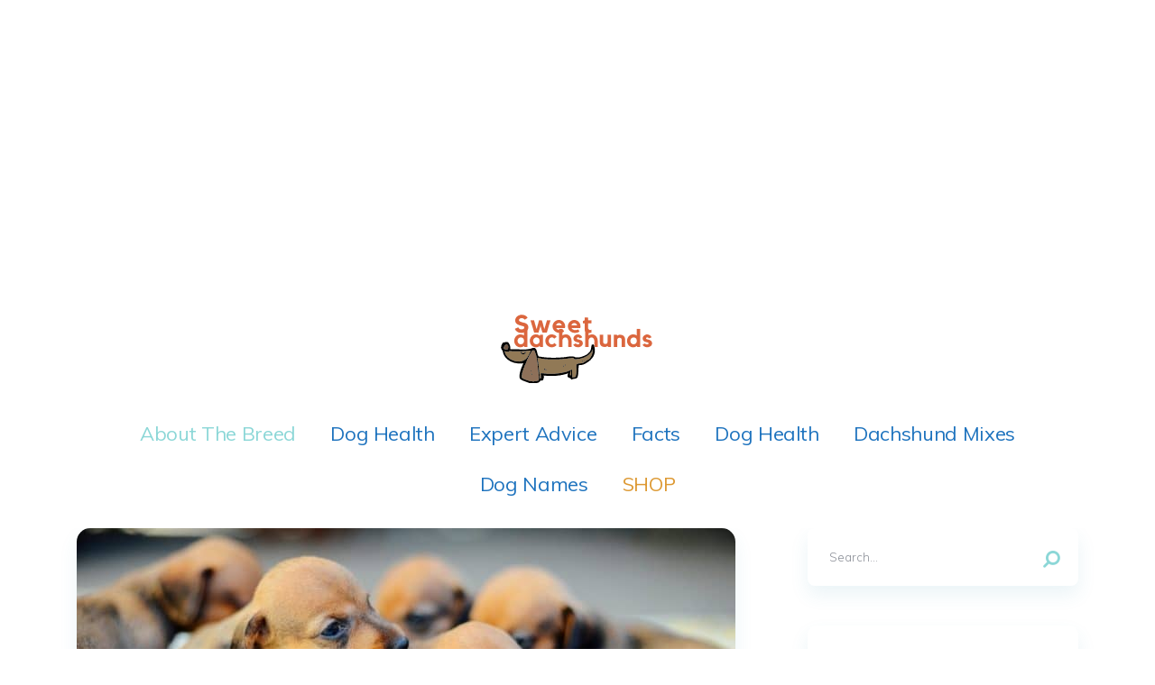

--- FILE ---
content_type: text/html; charset=utf-8
request_url: https://www.google.com/recaptcha/api2/aframe
body_size: 268
content:
<!DOCTYPE HTML><html><head><meta http-equiv="content-type" content="text/html; charset=UTF-8"></head><body><script nonce="j7Z5NZo_sAq-8-KpGVYfAw">/** Anti-fraud and anti-abuse applications only. See google.com/recaptcha */ try{var clients={'sodar':'https://pagead2.googlesyndication.com/pagead/sodar?'};window.addEventListener("message",function(a){try{if(a.source===window.parent){var b=JSON.parse(a.data);var c=clients[b['id']];if(c){var d=document.createElement('img');d.src=c+b['params']+'&rc='+(localStorage.getItem("rc::a")?sessionStorage.getItem("rc::b"):"");window.document.body.appendChild(d);sessionStorage.setItem("rc::e",parseInt(sessionStorage.getItem("rc::e")||0)+1);localStorage.setItem("rc::h",'1768989321351');}}}catch(b){}});window.parent.postMessage("_grecaptcha_ready", "*");}catch(b){}</script></body></html>

--- FILE ---
content_type: text/css
request_url: https://sweetdachshunds.com/wp-content/themes/mts_pets/style.css
body_size: 13707
content:
/*!
 * Theme Name: Pets by MyThemeShop
 * Theme URI: https://mythemeshop.com/themes/pets/
 * Author: MyThemeShop
 * Author URI: https://mythemeshop.com/
 * Description: Whether you own a pet shop, offer veterinary services, or own a pet shelter - the Pets theme comes with all the features and options you need.
 * Version: 1.0.10
 * Text Domain: pets
 * Domain Path: /lang
 */a,abbr,acronym,address,applet,article,aside,audio,b,big,blockquote,body,canvas,caption,center,cite,code,dd,del,details,dfn,div,dl,dt,em,embed,fieldset,figcaption,figure,footer,form,h1,h2,h3,h4,h5,h6,header,hgroup,html,i,iframe,img,ins,kbd,label,legend,li,mark,menu,nav,object,ol,output,p,pre,q,ruby,s,samp,section,small,span,strike,strong,sub,summary,sup,table,tbody,td,tfoot,th,thead,time,tr,tt,u,ul,var,video{margin:0;padding:0;border:0;font-size:100%;font:inherit;vertical-align:baseline}html{-webkit-font-smoothing:antialiased}article,aside,details,figcaption,figure,footer,header,hgroup,menu,nav,section{display:block}ol,ul{list-style:none}blockquote,q{quotes:none}table{border-collapse:collapse;border-spacing:0}button,input,select,textarea{margin:0;font-weight:inherit}:focus{outline:0}img,object,video{max-width:100%;height:auto!important}iframe{max-width:100%}blockquote{font-size:17px;font-weight:400;font-style:italic;color:#566073;padding:39px 40px;line-height:30px;margin:30px 0 40px;border-radius:10px;box-sizing:border-box;position:relative}blockquote p{margin-bottom:0}blockquote strong{font-weight:700}blockquote:before{content:"";width:29px;height:30px;background:url(images/quote.svg);position:absolute;top:-16px;left:52px}b,strong{font-weight:700}cite,em,i{font-style:italic}small{font-size:100%}figure{margin:10px 0}code,pre{font-weight:400;font-style:normal}pre{margin:5px 0 20px;line-height:1.3em;padding:8px 10px}code{padding:0 8px;line-height:1.5}mark{padding:1px 6px;margin:0 2px;color:#000;background:#fff7a8}address{margin:10px 0;font-style:italic}.wp-caption{border:1px solid #f0f0f0;max-width:96%;padding:5px 3px 10px;text-align:center}#gallery-1 img{border:0!important}.bypostauthor .comment-author .fn:after{content:"\f2be";font-family:FontAwesome;font-size:16px;width:30px;text-align:center;border-radius:50%;margin-left:10px;opacity:.8}.wp-caption-text{margin-bottom:0}dt{float:left;clear:left;width:100px;text-align:right;font-weight:700}dd{margin:0 0 0 110px;padding:0 0 .5em;overflow:hidden}table.wp-block-table{border:0;overflow-x:auto;margin:1.5em 0}table.wp-block-table td,table.wp-block-table th{border:2px solid #d8d8d8}.wp-block-table tbody{width:100%;min-width:240px}.wp-block-separator{background:none}article .wp-block-gallery{margin-left:0;padding-left:0}.wp-block-gallery .blocks-gallery-item figure,.wp-block-gallery.is-cropped .blocks-gallery-item figure img{height:auto}.wp-block-embed.alignfull iframe{width:100%}.wp-block-cover,.wp-block-cover-image,.wp-block-embed,.wp-block-gallery,.wp-block-image{margin-bottom:30px}.wp-block-cover-image li:before,.wp-block-cover li:before,.wp-block-embed li:before,.wp-block-gallery li:before,.wp-block-image li:before{display:none}article .alignfull{margin-left:calc(50% - 50vw);margin-right:calc(50% - 50vw);width:auto;max-width:100vw;clear:both}article .alignwide{margin-left:calc(25% - 18vw);margin-right:calc(25% - 18vw);width:auto;max-width:100vw;clear:both}article .cslayout .alignfull{margin-right:0;margin-left:calc(74.62687% - 50vw)}article .sclayout .alignfull{margin-right:calc(74.62687% - 50vw);margin-left:0}article .cslayout .alignwide{margin-right:0}article .sclayout .alignwide{margin-left:0}article .nosidebar .alignwide{margin-left:-3%;margin-right:-3%;width:106%}.flex-video{max-width:1110px;margin:0 auto}body{font:300 17px/30px Muli,sans-serif;color:#566073;background-color:#fff;overflow-x:hidden}::-moz-selection{background:#222;color:#fff;text-shadow:none}::selection{background:#222;color:#fff;text-shadow:none}#page,.container{position:relative;margin-right:auto;margin-left:auto}h1,h2,h3,h4,h5,h6{clear:both;font-weight:700;margin-bottom:12px;color:#566073;line-height:1.4}.sub-title{font-size:12px}p{margin-bottom:20px}a{text-decoration:none;transition:all .25s linear}a,a:hover{color:#fc7f7f}a:active,a:link,a:visited{text-decoration:none}table{width:100%;text-align:left;margin-bottom:25px;border:1px solid #e4e4e4}thead{background:#f7f8f9;font-size:14px;color:#585f65}table td,table th{padding:7px 15px;text-align:left}thead th{padding:14px}tbody th{font-weight:400;border-bottom:1px solid #e4e4e4}hr{border:none;border-bottom:1px solid rgba(0,0,0,.1);width:100%;margin:35px 0;position:relative}.clear,hr{clear:both}.left{float:left}.right{float:right}.last{margin-right:0}.main-container{width:100%;margin:0 auto;clear:both;display:block}.container{max-width:1110px;min-width:240px}#wrapper{min-height:100px;float:none;clear:both}#wrapper.single_page.parallax,#wrapper.single_page.zoomout{margin-top:0}#wrapper.single:after,.archive #wrapper>.container:after,.default-wrap:after,.error404 #wrapper>.container:after,.paged #wrapper:after,.search #wrapper>.container:after{clear:both;content:"";display:block}.main-header,header{width:100%;position:relative}.main-header{min-width:100%;z-index:99}.main-header:after{clear:both;content:"";display:block}#header{position:relative;min-width:100%;width:100%;line-height:0}#header h1,#header h2{display:inline-block;position:relative}#header h1,#header h2,#logo a{float:left;line-height:1}#logo img{float:left}.logo-wrap{padding:0;margin:4px 0 0;float:left}.logo-wrap .text-logo{margin-top:-5px}.logo-wrap h1,.logo-wrap h2{margin-bottom:0}.site-description{float:left;margin-top:0;max-width:350px;clear:left}.widget-header{text-align:center}.widget-header:after{clear:both;content:"";display:block}.widget-header img{width:100%;float:left}.widget-header .textwidget{float:left;margin-top:46px;border-left:1px solid #ccc;padding-left:20px}.widget-header .adcode-widget{width:300px;height:250px;overflow:hidden;margin:0 auto}#sidebar .widget.widget_mts_widget_adcode,#site-footer .widget.widget_mts_widget_adcode{padding:0;border:none;background:transparent}.navigation .toggle-caret{display:none}.header-social-icons{float:right;position:relative}.header-social-icons a{display:inline-block;font-size:18px}.header-layout2 .logo-wrap{width:100%;text-align:center;margin:15px 0 0}.header-layout2 #header h1,.header-layout2 #header h2,.header-layout2 #primary-navigation{float:none}.header-layout2 #primary-navigation{width:100%;text-align:center;margin:30px 0 0;clear:both;display:inline-block}.header-layout2 #primary-navigation:after{clear:both;content:"";display:block}.header-layout2 #primary-navigation ul li{text-align:left;float:none;display:inline-block}#header .nav-button{float:right}#header .nav-button .button,#header .nav-button .readMore{float:none;width:auto;min-width:200px;height:48px;display:inline-block;color:#fff;padding:0 24px;font-size:17px;font-weight:700;line-height:48px;border-radius:48px;text-align:center;box-sizing:border-box}#header .nav-button .button:hover,#header .nav-button .readMore:hover{color:#fff}#header .nav-button .button{letter-spacing:.528px}.menu-item-has-children>a:after{content:"\f107";font-family:FontAwesome;position:absolute;right:14px}#primary-navigation{float:left;margin-left:28px}#primary-navigation li{padding:5px 0;margin:0 17px;box-sizing:border-box;position:relative}#primary-navigation li:hover:before{content:"";width:100%;height:4px;position:absolute;left:0}#primary-navigation li li{margin:5px 0;border-bottom:0}#primary-navigation li li:hover:before{display:none}#primary-navigation li:before{font-family:FontAwesome;font-weight:400;margin-right:5px}#primary-navigation .navigation>ul>.menu-item-has-children>a{padding-right:20px}#primary-navigation .menu-item-has-children>a:after{right:3px;font-size:16px}#primary-navigation .navigation>ul>li.menu-item-has-children:last-of-type>a{padding-right:40px}#primary-navigation li.menu-item-has-children:last-of-type>a:after,#primary-navigation ul ul .menu-item-has-children>a:after{right:22px}#primary-navigation a .sub{font-size:11px;font-weight:400;color:#9b9b9b}.navigation{float:left;position:relative;width:100%}.navigation ul{margin:0 auto}.navigation ul li{float:left;line-height:24px;position:relative;transition:all .25s linear}.navigation ul li a,.navigation ul li a:link,.navigation ul li a:visited{display:inline-block}.navigation>ul>.current a{background:transparent}.navigation ul li li{border-bottom:0}.navigation ul ul{width:225px;background:#fff;padding:15px 5px;border-radius:10px;font-size:15px;position:absolute;left:-25px;top:81px;z-index:400;box-sizing:border-box;box-shadow:0 5px 10px 0 rgba(58,62,73,.2)}.navigation ul ul:before{content:"";height:53px;width:100%;top:-53px;display:block;position:absolute}.navigation ul ul li{padding:0}#primary-navigation .navigation ul ul a,#primary-navigation .navigation ul ul a:link,#primary-navigation .navigation ul ul a:visited{padding:0 20px;position:relative;width:225px;font-size:15px;border-bottom:0;background:transparent;border-right:0;border-radius:0;margin:0;box-sizing:border-box}.navigation ul ul li:last-child a{border-bottom:none}.navigation ul ul{display:none}.navigation ul ul ul{left:221px;top:0;margin-top:0}.sub-menu .menu-item-has-children:after{color:#fff}.clearfix:after,.clearfix:before{content:" ";display:table}.clearfix:after{clear:both}.clearfix{*zoom:1}a#pull{display:none}.navigation i{margin-right:4px}#site-header.sticky-navigation-active{z-index:500;position:fixed;top:0;margin:0!important;-webkit-backface-visibility:hidden;box-shadow:0 10px 20px 0 rgba(62,148,180,.1)}.admin-bar .sticky-navigation-active{top:32px!important}.sticky-navigation a{transition:all .25s linear}.navigation-banner{float:left;width:100%;padding:10px 30px;box-sizing:border-box}.has-avatars .wp-block-latest-comments__comment .wp-block-latest-comments__comment-excerpt,.has-avatars .wp-block-latest-comments__comment .wp-block-latest-comments__comment-meta{background:transparent;margin-top:0;padding:0;clear:none}.wp-block-image img{height:auto}.article.ss-full-width{width:100%}.article{width:65.76577%;float:left;box-sizing:border-box}#content_box,.post,.post-content{float:left;width:100%}.post-content{margin-bottom:15px;overflow:hidden;clear:both}.page-template-contact .post-content{overflow:visible}.post-single-content{clear:both;float:left;width:100%}.ss-full-width{padding-top:0;background:#fff;box-sizing:border-box}.ss-full-width #content_box{padding-right:0;padding-left:0}.post.excerpt{clear:both;margin-bottom:30px;overflow:hidden;padding-bottom:15px;background-color:#fff;width:auto}.taxonomy-description{margin-bottom:20px}.single_post header{width:100%}.wp-caption.alignleft,article img.alignleft,article img.left{margin:.3em 1.571em .5em 0;display:block;float:left}.wp-caption.alignright,article img.alignright,article img.right{margin:.3em 0 .5em 1.571em;display:block;float:right}.wp-caption.aligncenter,article img.aligncenter,article img.center{margin:.3em auto .5em;display:block}article img.aligncenter,article img.alignnone{margin-top:1em;margin-bottom:1em;display:block;clear:both}article ul{padding:0 0 1.571em 25px;list-style:none;position:relative}.single_post ul li:before,article .single_page ul li:before{content:"\2022";font-size:30px;font-weight:700;position:absolute;left:0;line-height:24px}.single_post ul .blocks-gallery-item:before,article .single_page .iconlist li:before,article .single_page .wps_tabs li:before{display:none}.wp-block-image figcaption{margin:0}article ol{padding:0 0 1.571em 20px;list-style-type:decimal}article ol li{padding-left:10px}article ol ol,article ol ul,article ul ol,article ul ul{padding-top:0;padding-bottom:0}article ul ul,article ul ul ul{list-style-type:square}article .iconlist{padding-left:0}article .iconlist li{list-style-type:none}.widget .wp-post-image,.widget .wpt_thumb_small{float:left}.widget .review_thumb_large li{margin-bottom:20px!important}.widget .review_thumb_large li img{border-radius:8px}.widget .review_thumb_large li .wp_review_tab_thumb_large{margin-bottom:-3px}.widget .review_thumb_large li .title-right{margin-top:22px;position:relative}.widget .review_thumb_large li .wp-review-tab-postmeta{margin-top:22px!important}.widget .wp_review_tab_widget_content .entry-title,.widget .wpt_widget_content .entry-title{line-height:1}.widget .wp_review_tab_widget_content .wp-review-tab-postmeta{margin-top:12px!important}.widget .wpt_comment_content,.widget .wpt_excerpt,.widget .wpt_widget_content .wpt-postmeta{display:inline-block;margin:8px 0}.widget .wpt_comment_content,.widget .wpt_excerpt{padding-right:20px;text-transform:none!important;overflow:hidden}.widget .wpt_comment_content p,.widget .wpt_excerpt p{line-height:20px!important}.widget .vertical-small{margin-bottom:32px;padding-bottom:33px;border-bottom:1px solid #e2e2e2;position:relative}.widget .vertical-small:last-child{padding-bottom:0;border-bottom:none}.widget .vertical-small .post-img:after{clear:both;content:"";display:block}.widget .vertical-small .post-data{margin-top:21px}.widget .vertical-small .post-info{margin-bottom:2px}.widget .vertical-small img{width:100%;margin-bottom:0;border-radius:8px}#sidebar .widget.mts_ad_300_widget,#sidebar .widget.widget_search{padding:0}#sidebar .widget .vertical-small .widget-readmore a{display:inline-block;font-size:13px;letter-spacing:.221px}.widget #wp-subscribe{background:none;padding:0;box-sizing:border-box}.widget #wp-subscribe .title{text-align:left;margin-bottom:0!important;text-transform:none}.widget #wp-subscribe p.text{opacity:1;text-align:left}.widget #wp-subscribe input.email-field,.widget #wp-subscribe input.name-field{width:100%;height:48px;text-align:left;background:#fff;color:#566073;border:1px solid #e2e2e2;font-weight:700!important;margin-top:1px;padding:0 17px;border-radius:5px;text-indent:0}.widget #wp-subscribe input.submit{width:100%;height:48px;margin-top:15px;border:none;border-radius:5px;text-indent:0;box-shadow:none;transition:all .25s linear}.widget #wp-subscribe .wps-consent-wrapper{margin-top:10px;line-height:1}.widget .wp-subscribe-wrap h4.title span{font-size:inherit;display:inline-block;margin-top:0}.widget #wp-subscribe input.consent-field{float:none;vertical-align:middle;margin:-2px 4px 0 0}.layout-subscribe #sidebar .widget.wp_subscribe{border:none}.wp-subscribe-wrap p.footer-text{margin-top:0;text-align:left}.aboutme-widget .aboutme-image{width:100%}.aboutme-widget .aboutme-image img{width:100%;border-radius:8px;margin-bottom:17px;box-sizing:border-box}.aboutme-widget .left{width:100%;float:none}.aboutme-widget .author-name h4{font-family:inherit;font-size:18px;font-weight:600;color:#383b34}.aboutme-widget .aboutme-social{margin-top:19px;text-align:center}.aboutme-widget .aboutme-social a{margin-right:24px;font-size:32px!important;color:inherit}.aboutme-widget .aboutme-social a:last-child{margin-right:0}.aboutme-widget .aboutme-description{clear:both;width:100%;display:inline-block;font-family:inherit;color:inherit;margin-top:-11px}.aboutme-widget .aboutme-description p{margin-bottom:0}.tweets li{margin-bottom:15px!important}.fb_iframe_widget,.fb_iframe_widget span{max-width:100%;width:100%!important}.widget_nav_menu .menu-item-has-children>a:after{display:none}.widget_nav_menu .fa>a{padding-left:5px}.widget_nav_menu .sub-menu{margin-top:7px}.toggle-menu ul ul{display:none}.toggle-menu .toggle-menu-item-parent{position:relative}.toggle-menu .toggle-caret{position:absolute;top:0;right:0;text-align:center;cursor:pointer;line-height:inherit}.toggle-menu .toggle-caret .fa{width:20px;text-align:center;font-size:24px;color:inherit;line-height:20px}.toggle-menu .active>.toggle-caret .fa:before{content:"\f107"}#sidebar p{line-height:20px}.sidebar.c-4-12{float:right;width:27.02703%}#sidebar .wp-post-image,footer .wp-post-image{margin-top:0;margin-right:21px;margin-left:0}#sidebar .widget,footer{float:left;clear:both;width:100%;box-sizing:border-box;list-style:none}#sidebar .widget ul.wp-review-tabs:after,#sidebar .widget ul.wpt-tabs:after,footer ul.wp-review-tabs:after,footer ul.wpt-tabs:after{clear:both;content:"";display:block}.widget .post-excerpt{margin-top:7px}.widget .title{font-weight:500;text-transform:uppercase;font-size:12px}.widget{border-radius:10px;box-shadow:0 10px 20px 0 rgba(62,148,180,.1)}.widget li{list-style-type:square;margin-left:14px;margin-bottom:7px}.widget.widget_archive li,.widget.widget_categories li,.widget.widget_meta li,.widget.widget_nav_menu li,.widget.widget_pages li,.widget.widget_recent_comments li,.widget.widget_recent_entries li,.widget.widget_rss li{list-style-type:none;border-top:1px solid #dbdbdb;margin-left:0;padding:11px 0 5px;font-size:16px;position:relative}.widget.widget_archive li:last-child,.widget.widget_categories li:last-child,.widget.widget_meta li:last-child,.widget.widget_nav_menu li:last-child,.widget.widget_pages li:last-child,.widget.widget_recent_comments li:last-child,.widget.widget_recent_entries li:last-child,.widget.widget_rss li:last-child{padding-bottom:0;margin:0}.widget.widget_nav_menu ul ul{margin-top:0;padding-top:10px}.widget.widget_nav_menu ul ul li{padding-left:32px}.widget.widget_nav_menu ul ul li:last-child{border-bottom:0;padding-bottom:0;margin-bottom:0}.widget.widget_nav_menu .fa{margin-top:16px}.widget.mts_ad_300_widget,.widget.widget_search{box-shadow:none}.widget.mts_ad_300_widget #s,.widget.widget_search #s{box-shadow:0 10px 20px 0 rgba(62,148,180,.1);padding:0 24px;height:64px;line-height:64px}.widget.mts_ad_300_widget .sbutton,.widget.widget_search .sbutton{top:24px}.widget .children{margin-top:7px}.widget h3{margin:0 0 15px}.advanced-recent-posts li,.author-posts-widget li,.category-posts li,.popular-posts li,.related-posts-widget li{clear:both;list-style:none!important;background:none;margin:0 0 16px;padding-left:0;padding-bottom:16px;border-bottom:1px solid #e2e2e2}.advanced-recent-posts li:after,.author-posts-widget li:after,.category-posts li:after,.popular-posts li:after,.related-posts-widget li:after{clear:both;content:"";display:block}.advanced-recent-posts li:last-child,.author-posts-widget li:last-child,.category-posts li:last-child,.popular-posts li:last-child,.related-posts-widget li:last-child{border:none;padding-bottom:0}.advanced-recent-posts li.horizontal-small .post-title,.author-posts-widget li.horizontal-small .post-title,.category-posts li.horizontal-small .post-title,.popular-posts li.horizontal-small .post-title,.related-posts-widget li.horizontal-small .post-title{width:calc(100% - 94px);float:right;box-sizing:border-box}.advanced-recent-posts li:last-child,.author-posts-widget li:last-child,.category-posts li:last-child,.popular-posts li:last-child,.related-posts-widget li:last-child{margin-bottom:0}.advanced-recent-posts p,.author-posts-widget p,.category-posts p,.popular-posts p,.related-posts-widget p{margin:0}.advanced-recent-posts a,.author-posts-widget a,.category-posts a,.popular-posts a,.related-posts-widget a{display:block}.widget .vertical-small .post-info{border-bottom:0;padding-bottom:0;margin-top:12px!important}.widget .vertical-small .post-info.top{margin-top:0}#sidebar .widget .post-info a,.widget .post-info{clear:none;width:auto;float:none;margin:0!important}.widget .post-info>span{position:relative;margin-right:16px;display:inline-block}.widget .post-info>span:after{height:10px;top:1px;right:-9px}.widget .post-info>span.thecategory a{display:inline-block}.widget .post-info>span:last-of-type{margin-right:0}.widget .thecomment .comm{color:#777!important}.social-profile-icons{box-sizing:border-box}.social-profile-icons p.description{margin:-11px 0 3px}.social-profile-icons ul{margin-left:-9px;text-align:center;line-height:1}.social-profile-icons ul li{background:none;display:inline-block;list-style-type:none;margin:17px 0 0;padding:0 9px}.social-profile-icons ul li:last-child{border-right:0}.social-profile-icons ul li a{width:32px;height:32px;display:block;float:left;border-radius:0;text-align:center;line-height:32px;transition:all .4s}.social-profile-icons ul li i{font-size:16px;line-height:32px}.instagram-widget-wrapper{box-sizing:border-box}.instagram-posts:after{clear:both;content:"";display:block}.instagram-posts div{display:block;list-style-type:none;margin:0;height:100px;border:1px solid #979797;overflow:hidden;background-size:cover;box-sizing:border-box;transition:all .25s linear}.instagram-posts.one-grid a,.instagram-posts div{float:left;width:100%}.instagram-posts.two-grid a{width:50%;float:left}.instagram-posts.two-grid a:nth-of-type(2n){margin-right:0}.instagram-posts.two-grid a:nth-of-type(odd){clear:both}.instagram-posts.three-grid a{width:33.3333334%;float:left}.instagram-posts.three-grid a:nth-of-type(3n){margin-right:0}.instagram-posts.three-grid a:nth-of-type(3n+1){clear:both}.instagram-posts a:hover{opacity:.85}.instagram-button{-webkit-appearance:none;width:100%;display:block;clear:both;text-align:center}.instagram-button a{width:100%;float:left;color:#fff!important;padding:12px;font-weight:700;line-height:1.6;font-size:15px;border-radius:5px;margin-top:23px;box-sizing:border-box}.instagram-button a:hover{background:#566073}.gallery{display:flex;flex-flow:wrap}.gallery-columns-2 .gallery-item{flex:0 0 50%;padding-right:20px;box-sizing:border-box}.gallery-columns-3 .gallery-item{flex:0 0 33.33334%;padding-right:20px;box-sizing:border-box}.tagcloud a,.widget .wpt_widget_content #tags-tab-content ul li a{padding:11px 14px;margin:0 16px 13px 0;float:left;font-size:12px!important;font-weight:600;line-height:1;color:#363157;border:1px solid #d5d8dc;border-radius:5px;transition:all .25s linear}#sidebar .widget .tagcloud a:hover,.tagcloud a:hover,.widget .wpt_widget_content #tags-tab-content ul li a:hover{color:#fff!important}.ad-125 ul{float:left;width:100%;margin:0;list-style:none;max-width:100%}.ad-125 li{float:left;border:none;list-style:none!important;padding-left:0;background:none;margin-bottom:15px;margin-left:0;max-width:48%}.ad-125 li:nth-child(2n+2){float:right!important}#wp-calendar,.ad-125 li:last-child,.ad-125 li:nth-last-child(2){margin-bottom:0}#wp-calendar{background:#fff;border:0}#wp-calendar td{text-align:center;padding:7px 0;font-size:14px;border-top:1px solid #e2e2e2;border-right:1px solid #e2e2e2}#wp-calendar caption{font-weight:700;font-size:16px;color:#fff;padding:10px 15px;text-align:left}#wp-calendar #prev{text-align:left;padding-left:12px}#wp-calendar thead th{padding:10px 0;text-align:center}footer #wp-calendar{box-shadow:none}footer #wp-calendar,footer #wp-calendar caption{background:hsla(0,0%,100%,.05)}#wp-calendar td{border-color:hsla(0,0%,100%,.05)}#wp-calendar tbody tr:first-child td{border-top:0}.latestPost-review-wrapper{position:absolute;top:10px;right:8px;color:#fff!important;border-radius:16px;padding:2px 8px}.latestPost-review-wrapper .review-total-star{margin:4px 0}.widget .review-result-wrapper i{font-size:12px}#wpmm-megamenu .review-result-wrapper i,#wpmm-megamenu .review-total-only,.latestPost-review-wrapper .review-result i{color:#fff}.latestPost-review-wrapper .percentage-icon{top:0;font-size:inherit;font-style:normal}.latestPost .review-type-circle.latestPost-review-wrapper{height:36px}#wpmm-megamenu .review-total-only .review-type-circle.review-total-only,#wpmm-megamenu .review-type-circle.wp-review-show-total{height:26px}.navigation .wpmm-megamenu-showing.wpmm-light-scheme a{color:#fff!important}.review-wrapper .review-list li:before{display:none}.widget .review-total-only.large-thumb,.widget .widget_wp_review_tab .review-total-only.large-thumb{position:static;float:right}.widget .wp_review_tab_widget_content .review_thumb_large .wp-review-tab-postmeta{float:left;margin:20px 0 0}.widget .review-total-only.large-thumb{margin-top:15px}.widget .wp_review_tab_thumb_small,.widget .wp_review_tab_widget_content .wpt_thumb_small,.widget .wpt_widget_content .wpt_thumb_small{width:72px;height:72px;margin-right:21px;padding-top:0}.widget .wp_review_tab_thumb_small img,.widget .wp_review_tab_widget_content .wpt_thumb_small img,.widget .wpt_widget_content .wpt_thumb_small img{width:100%;max-width:100%;border-radius:5px}.widget .wp_review_tab_widget_content ul.wp-review-tabs li,.widget .wpt_widget_content ul.wpt-tabs li{border:none;position:relative}.widget .wp_review_tab_widget_content ul.wp-review-tabs li:hover:before,.widget .wpt_widget_content ul.wpt-tabs li:hover:before{content:"";width:50%;height:3px;position:absolute;bottom:0;left:0;transform:translateX(50%)}.widget .wp_review_tab_widget_content{border:none}.widget ul.wp-review-tabs,.widget ul.wpt-tabs{border-radius:8px;background:#fafafb}.widget .wp_review_tab_widget_content .tab_title.selected a,.widget .wpt_widget_content .tab_title.selected a{background:none;border:none}.widget .wp_review_tab_widget_content .tab_title.selected a:before,.widget .wpt_widget_content .tab_title.selected a:before{content:"";width:50%;height:3px;position:absolute;bottom:0;left:0;transform:translateX(50%)}.sidebar .wpt_widget_content .tab-content li,.widget .wp_review_tab_widget_content .tab-content li{padding:0 0 16px!important;margin-bottom:16px!important}.sidebar .wpt_widget_content .tab-content li:last-child,.widget .wp_review_tab_widget_content .tab-content li:last-child{padding:0!important}.widget .wp_review_tab_widget_content .wp-review-tabs.has-4-tabs .tab_title:nth-child(2n) a,.widget .wpt_widget_content .wpt-tabs.has-4-tabs .tab_title:nth-child(2n) a{border-right:none}.widget .wp_review_tab_widget_content .tab_title a,.widget .wpt_widget_content .tab_title a{background:none;border:none;margin:0;white-space:nowrap}.f-widget .wp_review_tab_widget_content .tab_title a,.f-widget .wpt_widget_content .tab_title a{line-height:22px}.widget .wp_review_tab_widget_content .tab_title a,.widget .wpt_widget_content .tab_title a{padding:8px 0 9px}.widget .wp_review_tab_widget_content .tab_title.selected a,.widget .wpt_widget_content .tab_title.selected a{opacity:1}.widget .wpt_widget_content #tags-tab-content ul li{float:left;padding-bottom:0!important;margin:0!important;border:none}.widget .wp_review_tab_widget_content .pagination,.widget .wpt_widget_content .pagination{padding-bottom:15px}.widget .review-total-only,.widget .review-total-only.small-thumb{font-size:13px;padding:0;color:#222;background:transparent}.widget .wp_review_tab_widget_content .wp-review-tabs.has-4-tabs li:nth-child(3),.widget .wpt_widget_content ul.has-4-tabs li:nth-child(3){clear:both}.widget .wpt_widget_content #tags-tab-content ul{box-shadow:none;padding:5px 0 0}.widget .wpt_widget_content{border:0}.widget .wp_review_tab_widget_content .inside,.widget .wpt_widget_content .inside{background:transparent;padding-top:31px}.wp_review_tab_thumb_large,.wp_review_tab_thumb_large .wp-post-image{width:100%}.widget .wp_review_tab_widget_content .has-4-tabs .tab_title.selected a,.widget .wpt_widget_content .has-4-tabs .tab_title.selected a{border-bottom:none}.widget .wp_review_tab_widget_content .wp-review-tab-pagination,.widget .wpt_widget_content .wpt-pagination{padding-bottom:0}.pages-title-section{text-align:center}.pages-title-section:after{clear:both;content:"";display:block}.pages-title-section h1{margin:0}.pages-title-section .back-to-home{margin:8px 0 0;line-height:1}.breadcrumb,.rank-math-breadcrumb{clear:both;margin:8px 0 0;line-height:1}.breadcrumb .separator,.rank-math-breadcrumb .separator{margin:0 8px}.breadcrumb .separator{width:2px;height:12px;margin:0 15px;display:inline-block;transform:rotate(25deg)}.rank-math-breadcrumb>span,.rank-math-breadcrumb a{display:inline-block}.breadcrumb .root{padding-left:0}.breadcrumb>div{overflow:visible;display:inline-block}.breadcrumb-wrapper{margin-bottom:30px}.featured-thumbnail{max-width:100%;float:left;width:100%}.featured-thumbnail img{margin-bottom:0;width:100%;float:left}#featured-thumbnail{max-width:100%;display:block;position:relative;overflow:hidden;clear:both;margin-bottom:15px}#featured-thumbnail.pets-widgetfull+.front-view-content{width:auto;float:none}.title{clear:both}.page h1.title{padding-top:0}.post-info{display:block;float:left;clear:both;width:100%}.post-info>span{margin-right:36px;display:inline-block;position:relative}.post-info>span:after{content:"";width:2px;height:13px;line-height:1;position:absolute;top:0;right:-20px}.post-info>span:last-child{margin-right:0}.post-info>span:last-child:after{display:none}article header{float:left;width:100%}.featured-category-title{display:inline-block;clear:both;font-size:22px;box-sizing:border-box}.featured-category-title a{float:left;width:100%;color:inherit}.featured-category-title a:hover{color:#566073}.latestPost{width:100%;float:left;margin-bottom:47px}.latestPost .title{display:block}.front-view-content{float:left;width:100%}.title-container{clear:both}.article .readmore{font-size:14px;margin-top:0}.layout-default .latestPost{width:100%;border-radius:15px;box-shadow:0 10px 20px 0 rgba(62,148,180,.1)}.layout-default .latestPost .title{display:block;padding:0;margin:0;line-height:1}.layout-default .latestPost #featured-thumbnail{border-radius:15px 15px 0 0;float:left;margin:0}.layout-default .latestPost .front-view-content{margin-top:16px}.layout-default .wrapper{clear:both;padding:31px 48px 46px}.layout-default .wrapper:after{clear:both;content:"";display:block}.layout-default #featured-thumbnail.pets-widgetfull{float:left;margin-right:20px}.layout-default .post-info{line-height:1;margin-top:26px}.author-meta-info{border-bottom:1px solid #e2e2e2;padding:0 0 25px;margin:0 0 25px}.author-meta-info:after{clear:both;content:"";display:block}.author-meta-info img{float:left;border-radius:50%;margin-right:25px}.author-meta-info .fn,.author-meta-info span{display:inline-block;margin-top:4px}.author-meta-info .fn{text-transform:capitalize}.author-meta-info span{margin-left:10px;font-style:italic;font-weight:300}.layout-1 .latestPost{width:100%;border-radius:15px;box-shadow:0 10px 20px 0 rgba(62,148,180,.1)}.layout-1 .latestPost .author-meta-info{margin:0 0 20px}.layout-1 .latestPost .title{display:block;margin:0;line-height:1}.layout-1 .latestPost #featured-thumbnail{width:47.94521%;margin-bottom:0;border-radius:15px 0 0 15px;float:left}.layout-1 .latestPost .front-view-content{margin-top:10px}.layout-1 .latestPost .wrapper{width:46.57534%;float:right;padding:30px 35px 25px 0;box-sizing:border-box}.layout-1 .latestPost .wrapper:after{clear:both;content:"";display:block}.layout-1 #featured-thumbnail.pets-widgetfull{float:left;margin-right:20px}.layout-1 .post-info{line-height:26px;margin-top:15px}.layout-1 .post-info>span:after{top:7px}.pagination{clear:both;overflow:hidden;display:inline-block;width:100%;text-align:center;margin:17px 0}.pagination .nav-next,.pagination .nav-previous{float:left;font-size:16px}.pagination .nav-next a,.pagination .nav-previous a{padding:10px 20px;color:#fff;text-transform:uppercase;letter-spacing:.528px;border:none}.pagination .nav-next a:hover,.pagination .nav-previous a:hover{padding:10px 20px;border:none}.pagination .nav-next .fa,.pagination .nav-previous .fa{font-size:14px}.pagination .nav-next{float:right}.pagination .next.page-numbers,.pagination .prev.page-numbers{text-align:center}.pagination .next.page-numbers .fa,.pagination .prev.page-numbers .fa{margin:0}.pagination .fa-angle-left{margin-right:10px}.pagination .fa-angle-right{margin-left:10px}.single .pagination{border:0;box-shadow:none;-moz-box-shadow:none;-webkit-box-shadow:none;margin-top:0;padding:2.2% 0;width:100%;text-align:center}.pagination ul{list-style:none;margin:0;padding:0}.pagination ul li{float:left;margin-bottom:5px}.page-numbers.current,.pagination a:hover{border:1px solid}#load-posts a,.page-numbers.current,.pagination .page-numbers.dots,.pagination a,.pagination a:hover,.single .pagination>.current .currenttext{display:inline-block;min-width:32px;line-height:1;text-decoration:none;box-sizing:border-box;text-align:center}body .pagination .page-numbers.dots{border:none}#load-posts{float:left;width:100%;text-align:center}#load-posts a{float:none;font-size:16px;font-weight:700;text-transform:uppercase;border-radius:50px}#load-posts a.inactive{cursor:default}#fs2_load_more_button .fa,#load-posts .fa{margin-right:10px}.pagination a:hover{color:#fff}.single .pagination a .current,.single .pagination a .currenttext{display:block;padding:0;color:#566073;background:transparent!important;margin-right:0}.single .pagination a .current:hover,.single .pagination a .currenttext:hover{color:#fff}.single .pagination a{padding:0!important;background:transparent}.single .pagination .currenttext{display:inline-block;padding:10px 12px 8px!important;background:#fff}.screen-reader-text{clip:rect(1px,1px,1px,1px);position:absolute!important;height:1px;width:1px;overflow:hidden}.blocker-notice{display:none;position:fixed;background:#fff4d2;box-shadow:0 0 10px #c7c7c7;border:2px dashed #ff5722;padding:30px;text-align:center;width:50%;left:25%;box-sizing:border-box;border-radius:5px;z-index:100;top:24%}.blocker-notice i{font-size:35px;width:50px;line-height:50px;border:3px solid #ff5722;color:#ff5722;margin-bottom:20px;border-radius:50%}.blocker-notice h4{font-size:28px}.blocker-notice p{font-size:17px}.blocker-notice .repets-button{-webkit-appearance:none;padding:7px 20px;background:#2196f3;color:#fff;border-radius:5px;display:inline-block}.blocker-enabled .blocker-notice{display:block}.blocker-enabled .hide-content .thecontent,.blocker-enabled .shortcode .thecontent{opacity:.2;background:rgba(0,0,0,.3);padding:10px;box-sizing:border-box;margin-bottom:10px}.blocker-enabled .floating .blocker-notice{position:fixed;bottom:30px;right:30px;top:auto;left:auto;padding:20px;max-width:658px;z-index:1000}.blocker-enabled .floating .blocker-notice i{float:left;font-size:66px;margin:5px 20px 17px 0;width:100px;line-height:100px;border-width:5px;border-radius:50%}.blocker-enabled .floating .blocker-notice h4{text-align:left;font-size:20px}.blocker-enabled .floating .blocker-notice p{text-align:left;font-size:15px;margin-bottom:10px;overflow:hidden}.blocker-enabled .floating .blocker-notice .repets-button{float:left}.blocker-enabled .popup .blocker-notice{position:fixed;max-width:610px;top:50%;left:50%;margin-top:-148px;margin-left:-305px;z-index:100}.blocker-enabled .blocker-overlay{position:fixed;height:100%;width:100%;top:0;z-index:100;background:rgba(0,0,0,.9)}.blocker-enabled .shortcode .blocker-notice{top:10%;padding:15px;top:5%}.widget .blocker-notice>div,.widget .blocker-notice i{display:none}.widget .blocker-notice h4{font-size:20px;margin-bottom:5px}.widget .blocker-notice p{margin-top:0;font-size:14px;margin-bottom:0}.widget .blocker-notice p:empty{display:none}a.clickable-background{display:block;height:100%;width:100%;position:fixed;left:0;top:0;z-index:0;text-indent:-5000em}.archive .page-title{margin-bottom:30px}.archive .layout-default .latestPost .title{padding-top:0}.error404 .sbutton,.search .sbutton,.widget .sbutton{height:auto;margin-top:0;line-height:1;padding:0;background:none;position:absolute;top:14px;right:20px}.error404 .sbutton .fa,.search .sbutton .fa,.widget .sbutton .fa{font-size:20px;transform:rotate(90deg)}.widget #s{width:100%;height:48px;padding:0 16px;font-size:15px;color:#566073;background:#fff;border-radius:8px}input,select,textarea{padding:8px 12px;font-size:14px;color:#444;border:1px solid #e7f1db;font-family:inherit}textarea{overflow:auto;resize:vertical}select{-webkit-appearance:none;width:100%;background:#fff;border:1px solid #e0e0e1;border-radius:0;padding:14px 20px;background-image:linear-gradient(45deg,transparent 50%,grey 0),linear-gradient(135deg,grey 50%,transparent 0);background-position:calc(100% - 20px) 50%,calc(100% - 15px) 50%;background-size:5px 5px,5px 5px;background-repeat:no-repeat}#sidebar .widget.widget_search h3{color:#fff}#searchform{padding:0;float:right;clear:both;width:100%;position:relative}#searchform:hover{width:100%}.article #searchform{margin-bottom:30px}.article #content_box #searchform:last-child{margin-bottom:0;margin-top:30px}#searchform fieldset{float:left}#searchsubmit,.mts-subscribe input[type=submit],.sbutton,.widget_product_search button[type=submit]{-webkit-appearance:none;color:#fff;padding:10px 0 9px;float:right;height:48px;cursor:pointer;text-align:center;transition:all .25s linear;border:0;font-size:14px;border-radius:8px;box-sizing:border-box}#s,.mts-subscribe input[type=text],.widget_product_search .search-field{width:100%;height:48px;background-color:#fff;float:left;padding:0 20px;color:#8a8e96;border:none;box-sizing:border-box}.error404 .article #s,.search .article #s{border:1px solid #e2e2e2}::-webkit-input-placeholder{color:#8a8e96}:-moz-placeholder,::-moz-placeholder{color:#8a8e96}:-ms-input-placeholder{color:#8a8e96}:input-placeholder{color:#8a8e96}input::-webkit-input-speech-button{-webkit-appearance:none;margin-right:14px;margin-left:4px;cursor:pointer}#searchform fieldset{width:100%}.nocomments{margin-top:20px;clear:both;float:left;width:100%}.total-comments{padding-top:7px;padding-bottom:9px}.cnumber{color:#2db2eb}#comments{width:100%;float:left;clear:both;padding:0;margin-top:60px;position:relative}#comments li{position:relative;border-bottom:1px solid #e2e2e2;padding-bottom:30px}#comments li:last-of-type{border-bottom:none;padding-bottom:0}#comments li ul{border-top:1px solid #e2e2e2}#comments .ago{clear:both;display:inline-block}#comments .fn{display:block;font-size:20px;font-weight:700;margin-right:6px;line-height:20px;color:#566073}#comments .fn>span{display:inline-block;margin-top:10px}#comments .features-rating-list{margin-bottom:20px}#comments .features-rating-list:after{clear:both;content:"";display:block}#comments .features-rating-list li,#commentsAdd .wp-review-comment-form-rating .review-list li{padding:10px 20px}#respond h3,#respond h4{padding-top:5px;padding-bottom:7px}#commentsAdd{width:100%;float:left;clear:both;margin-top:10px;padding:35px 0 0}#commentsAdd form{position:relative}#commentsAdd form:after{clear:both;content:"";display:block}#comments .comment-author.vcard{margin-top:2px}#comments .avatar{float:left;margin-right:32px;margin-bottom:10px;border-radius:50%}.comment time{padding-left:10px}ul.children .commentImageLeft{width:60px;height:90px;border-left:1px solid #c1bbb6;border-bottom:1px solid #c1bbb6;position:absolute;top:-50px;left:-70px}#commentform input,input.text-input{padding:11px;font-weight:inherit}.contact-form input[type=text],input#author,input#email,input#url{width:100%;max-width:100%;height:48px;color:#566073;font-size:16px;font-weight:400;padding:10px 21px;background:#fff;border-radius:5px;border:1px solid #e6e7ea;letter-spacing:1.504px;box-sizing:border-box}#commentform p.comment-form-author,#commentform p.comment-form-email{width:49.0411%;float:left;clear:none}#commentform p.comment-form-author{margin-right:1.91781%}#commentform p.comment-form-cookies-consent{margin-top:0;font-size:16px;font-weight:300;line-height:28px}#comment,.contact-form input[type=text],input#author,input#email,input#url{transition:all .25s ease-in-out}.mtscontact_consent{clear:both;margin:15px 0}#commentform .comment-form-cookies-consent label,.contact-form .mtscontact_consent label{padding:0;cursor:pointer;margin-left:4px;line-height:18px;vertical-align:top}.contact-form .mtscontact_consent label{width:auto;display:inline-block;margin-top:0}#commentform .comment-form-cookies-consent input,#mtscontact_form .mtscontact_consent input{width:18px;height:18px;display:inline-block;-webkit-appearance:checkbox;vertical-align:top}#cancel-comment-reply-link{position:absolute;color:#ee210b;cursor:pointer;z-index:99;line-height:24px;right:0;top:0;font-size:16px;text-transform:capitalize;text-decoration:underline}#commentform input#submit,#mtscontact_submit{color:#fff;-webkit-appearance:none;line-height:1;min-width:270px;height:48px;padding:0 20px;margin-top:10px;line-height:48px;text-decoration:none;cursor:pointer;display:inline-block;text-align:center;border:none;border-radius:50px;font-weight:700!important;font-size:17px!important;transition:all .2s linear}#commentform input#submit:hover,#mtscontact_submit:hover{color:#fff}#mtscontact_submit{bottom:34px}li.comment #respond #commentform input#submit,li.comment #respond #mtscontact_submit{position:static}.logged-in #commentform input#submit{bottom:10px}#mtscontact_submit{-webkit-appearance:none}.nav-links .nav-previous{float:left}.nav-links .nav-next{float:right}.error{color:red}.thanks p{color:green}ol.commentlist{padding:0}.commentlist li{float:left;width:100%;list-style:none;padding-left:0;box-sizing:border-box;position:relative}.commentlist>li{margin:0 0 30px}.commentlist p{margin-bottom:5px;line-height:36px}span.post-by{display:block;font-weight:500;font-size:14px}.comment-meta{font-size:12px;display:inline-block;vertical-align:top;margin-top:4px}.commentmetadata{overflow:hidden;margin-top:0}.commentmetadata .commentmetadata li{border:0;padding:0;margin-top:0;margin-bottom:5px;list-style:square}.commentmetadata .commenttext{margin:10px 0 0}.commentmetadata .commenttext p{font-size:17px;line-height:30px;font-weight:600;color:#566073;letter-spacing:.289px}.commentmetadata ol li{list-style:decimal}#commentform .wp-review-comment-field .review-result i,#commentform .wp-review-comment-field a i,.comment .wp-review-comment-rating .review-result i,.comment .wp-review-comment-rating a i{color:#ffb300!important}.reply{position:absolute;top:20px;right:0}.reply a{font-size:14px;font-weight:700;text-transform:uppercase}#commentsAdd #respond h3,#commentsAdd #respond h4{margin-bottom:46px}.comment #respond #respond{position:relative;margin-top:20px}.commentlist .children{width:100%;margin:30px 0 0;padding:30px 0 0 6%;float:left;box-sizing:border-box}.commentlist .children>li{margin-top:15px;margin-bottom:15px}.commentlist .children>li:first-child{margin-top:0}.commentlist .children>li:last-child{margin-bottom:0}.commentlist .children li{padding-bottom:0;padding-left:10px}.commentlist .children li:before{display:none}#comments #respond h3{font-size:18px;margin-bottom:24px}.comment-awaiting-moderation{font-style:italic;font-weight:600}.commentmetadata ol,.commentmetadata ul{margin-top:5px}#commentform textarea{width:100%;padding:21px;color:#566073;background:#fff;border:1px solid #e6e7ea;border-radius:5px;float:left;box-sizing:border-box;font-family:inherit}#commentform p{margin-bottom:20px;float:left;width:100%;clear:both}#commentform p.form-submit{margin:0;clear:none}#commentform p label{padding-bottom:5px;padding-top:5px;padding-left:10px}.cancel-comment-reply a{float:right;margin-top:-8px}.required{color:red;padding:0;line-height:1}.comment-notes .required{padding-left:0;padding-top:3px}.comment-notes{font-style:italic;margin-top:5px}.contact-form{position:relative;overflow:visible!important}.contact-form input[type=text]{max-width:300px;margin-top:20px}.contact-form textarea{width:100%;height:150px;border:none;padding:20px;margin-top:20px;font-size:14px;font-weight:400;color:#566073;box-sizing:border-box;font-family:inherit}.contact-form input[type=submit]{width:auto;-webkit-appearance:none}.contact-form p.field-wrapper{max-width:300px;position:relative}.contact-form p.field-wrapper span{position:absolute;top:9px;right:20px}.contact-form.loading:after{content:"";display:block;position:absolute;width:100%;height:100%;top:0;left:0;background:hsla(0,0%,100%,.8)}.contact-form input,.contact-form label,.contact-form textarea{display:block;width:100%;box-sizing:border-box}.contact-form textarea{border-radius:5px;border:1px solid #e6e7ea;letter-spacing:1.504px}.mtscontact_error{color:#b90101}.read-more{margin:0 0 0 10px;line-height:1.4em;background:none;padding:0;font-size:16px}.topad{margin-bottom:10px}.bottomad,.topad{clear:both;max-width:100%}.bottomad{float:left;margin-top:10px}.widget_search{overflow:visible;box-sizing:border-box}.ajax-search-box-open #s{border-bottom:1px solid #fff}.ajax-search-results-container{position:absolute;top:48px;left:0;box-sizing:border-box;width:100%;z-index:9;background:#fff;border-top:none;box-shadow:0 10px 20px 0 rgba(62,148,180,.1)}.ajax-search-results-container.loading:after{content:"";display:block;position:absolute;top:0;right:0;bottom:0;left:0;background-color:hsla(0,0%,100%,.8)}ul.ajax-search-results{margin:4px 0 0;padding:0}.ajax-search-results li{clear:both;margin:0 0 10px;display:block;list-style:none;min-height:75px;padding:0 8px;text-align:left;line-height:1.4;font-size:13px}.ajax-search-results .wp-post-image{margin:5px 10px 0 0;float:left}.ajax-search-meta{margin:6px 8px;height:20px;font-size:13px}.ajax-search-meta .results-count{float:left;color:#aaa}.ajax-search-meta .results-link{float:right}.ajax-search-results-container .no-results{padding:8px;color:#aaa;font-style:italic}.pace .pace-progress{background:#29d;position:fixed;z-index:2000;top:0;left:0;height:3px;padding:0!important;transition:width .8s}.admin-bar .pace .pace-progress{top:32px}.pace-inactive{display:none}pre{clear:both;overflow:auto;padding:25px 15px 15px;margin:45px 0;position:relative;background:#222;font-family:monospace;color:#aaa;white-space:normal;box-sizing:border-box}pre:before{content:"\f121";color:#fff;position:absolute;font-size:18px;right:14px;top:6px;font-family:fontawesome}.flex-video{clear:both;position:relative;padding-bottom:56.25%;padding-top:30px;margin-bottom:30px;height:0;overflow:hidden}.flex-video embed,.flex-video iframe,.flex-video object{position:absolute;top:0;left:0;width:100%;height:100%}.mts-cart{z-index:1;float:right;color:#777}.share-item.facebookbtn,.share-item.linkedinbtn,.share-item.stumblebtn{width:92px}.shareit{padding:12px 0 7px;overflow:hidden;clear:both;border:none;position:absolute;left:0}.shareit.top{clear:none;padding:0!important;margin-bottom:30px}.shareit .share-item{float:left;height:25px;width:76px}.shareit .share-item.shareit.top{float:left;margin-top:0;width:100%}.shareit .share-item.facebookbtn,.shareit .share-item.facebooksharebtn{margin:-3px 8px 0 0}.shareit .share-item.facebooksharebtn{margin-bottom:0}.shareit .share-item.twitterbtn{margin-top:6px}.shareit .share-item.gplusbtn{margin-top:5px;width:43px}.shareit .share-item.pinbtn{width:65px}.shareit .share-item.linkedinbtn{margin-top:-2px}.shareit .share-item.stumblebtn{width:83px;margin-top:9px;margin-bottom:0}.shareit .share-item.reddit{width:79px;margin-top:7px}.shareit .share-item .stumble-icon{float:left;width:18px;height:18px;border-radius:50%;display:inline-block;color:#fff;font-size:9px;background:#eb4823;text-align:center;line-height:18px;margin-right:2px;vertical-align:middle}.shareit.floating .share-item.linkedinbtn{margin-top:8px;margin-bottom:9px}.shareit.floating .share-item.stumblebtn{margin-top:7px;margin-bottom:3px}.shareit.floating .share-item.reddit{margin-top:1px;margin-bottom:2px}.shareit.floating .shareit .share-item.gplusbtn{margin-bottom:0}.shareit .share-item .stumble-text{float:left;width:46px;color:#258db1;cursor:pointer;text-align:center;font-weight:500;font-size:11px;line-height:18px;border-radius:3px;background:#eff9fe;border:1px solid #cee4ea;font-family:Helvetica,Arial,sans-serif}.shareit .share-item.reddit img{margin:0;height:20px!important}.shareit .share-item iframe{max-width:none}.shareit.floating{position:fixed;background:#fff;z-index:1}.shareit.shareit-default.top .share-item{float:left}.shareit.shareit-circular{display:flex;flex-wrap:wrap}.shareit.shareit-circular.bottom,.shareit.shareit-circular.top,.shareit.shareit-default.bottom,.shareit.shareit-default.top{position:static}.shareit.shareit-circular.bottom{float:right;clear:none;display:inline-block;padding:0;margin:27px 0 0!important;line-height:1}.shareit.shareit-circular.bottom a{margin-right:15px!important;display:inline-block}.shareit.shareit-circular.bottom a:last-of-type{margin-right:0!important}.shareit.shareit-circular a{display:flex;align-items:center;color:#7c8a8d;margin-right:16px}.shareit-circular .social-icon{width:42px;height:40px;background:#3b5998;border-radius:50%;margin-right:8px;color:#fff}.shareit-circular a.facebooksharebtn .social-icon{background:#3b5998}.shareit-circular a.twitterbutton .social-icon{background:#00aced}.shareit-circular a.gplusbtn .social-icon{background:#e64522}.shareit-circular a.share-pinbtn .social-icon{background:#cb2027}.shareit-circular a.linkedinbtn .social-icon{background:#007bb6}.shareit-circular a.stumblebtn .social-icon{background:#f0473b}.shareit-circular a.reddit .social-icon{background:#ff5700}.shareit-circular .fa{font-size:16px}.shareit.shareit-circular.floating a{margin-right:0}.shareit-circular.circular .social-icon{display:flex;width:28px;height:28px;margin:0 0 13px;align-items:center;justify-content:center}.shareit-circular.circular .social-text,.shareit-circular.standard .social-text{display:none}.shareit.shareit-circular.standard a{margin-right:20px}.shareit.shareit-circular.standard.floating a{margin-right:0}.shareit-circular.standard .social-icon{background:transparent!important;border-radius:0;text-align:inherit;margin-right:0;color:inherit}.shareit-circular.standard.floating .social-icon{text-align:center;margin:0}.shareit-circular.standard .fa{font-size:26px;color:#566073}.shareit-circular.standard .share-text{font-size:18px;font-weight:500;text-transform:uppercase;padding-left:46px;color:#b0b2c0;line-height:1.5;position:relative}.shareit-circular.standard .share-text:before{content:"\2022";color:#c7c9cd;position:absolute;left:15px}.shareit.shareit-circular.floating{flex-direction:column;padding:15px 3px 0 5px}.shareit.shareit-circular.circular.floating,.shareit.shareit-circular.standard.floating{width:50px;align-items:center}.contact-section{clear:both;position:relative;z-index:1}.contact-section .container{padding:0 97px;box-sizing:border-box}.contact-section .container:after{clear:both;content:"";display:block}.contact-section .left{width:44.97817%}.contact-section .left p.top-heading{margin-top:13px}.contact-section .left h2{margin:10px 0 0}.contact-section .left p{margin:13px auto 0;max-width:700px}.contact-section .right{width:43.66812%}.contact-section form{color:#fff}.contact-section form p.field-wrapper{max-width:100%}.contact-section form input[type=text]{width:100%;max-width:100%;margin:0 0 20px;color:#566073}.contact-section form textarea{max-height:96px;color:#566073}.contact-section .mtscontact_consent{margin:20px 0 8px}.contact-section #mtscontact_submit{width:100%;border-radius:48px;margin:0}footer .widget.widget_rss .widget-title a{color:#566073}footer{position:relative;overflow:hidden;clear:both;z-index:1}footer .container{padding:0;width:1110px}.footer.logo-wrap{margin-top:0;margin-bottom:0}.footer.logo-wrap h1{margin-bottom:18px}.footer-ad{clear:both;text-align:center}.footer-widgets{clear:both;overflow:hidden}.footer-widgets .f-widget{width:31.3333334%;margin-right:3%;float:left}.footer-widgets .f-widget .social-profile-icons ul li{padding:2px 13px 5px}.footer-widgets .f-widget .social-profile-icons ul li a{width:28px;height:28px;line-height:28px}.footer-widgets .f-widget .social-profile-icons p.description{margin:0}.footer-widgets .advanced-recent-posts li.horizontal-small .post-title,.footer-widgets .author-posts-widget li.horizontal-small .post-title,.footer-widgets .category-posts li.horizontal-small .post-title,.footer-widgets .popular-posts li.horizontal-small .post-title,.footer-widgets .related-posts-widget li.horizontal-small .post-title{padding:0}.footer-widgets.widgets-num-2 .f-widget{width:48%;margin-right:4%}.f-widget .widget{float:left;width:100%;clear:both;box-sizing:border-box}.f-widget .widget .advanced-recent-posts a,.f-widget .widget .author-posts-widget a,.f-widget .widget .category-posts a,.f-widget .widget .popular-posts a,.f-widget .widget .related-posts-widget a{font-size:18px;line-height:1.4}.f-widget .widget .vertical-small .thecategory{margin-right:0}.f-widget .widget .vertical-small .thecategory a{font-size:13px;text-transform:uppercase}.f-widget .widget .vertical-small .post-title{margin-top:10px}.f-widget .widget .horizontal-small .post-title{overflow:hidden}.f-widget .widget .wp_review_tab_thumb_large{margin-bottom:-7px}.f-widget .widget .post-info{width:100%}.f-widget .widget .wp_review_tab_widget_content .entry-title,.f-widget .widget .wpt_widget_content .entry-title{margin-top:0}.f-widget .widget .wp_review_tab_widget_content .entry-title a,.f-widget .widget .wpt_widget_content .entry-title a{font-size:18px;text-transform:none}.footer-widgets .f-widget #searchform .fa-search:hover{cursor:pointer}.f-widget ul,.f-widget ul li{list-style-type:none}.f-widget .widget.widget_archive li,.f-widget .widget.widget_categories li,.f-widget .widget.widget_meta li,.f-widget .widget.widget_nav_menu li,.f-widget .widget.widget_pages li,.f-widget .widget.widget_recent_comments li,.f-widget .widget.widget_recent_entries li,.f-widget .widget.widget_rss li{padding:0 0 5px;border:none}.f-widget .widget.widget_archive li:before,.f-widget .widget.widget_categories li:before,.f-widget .widget.widget_meta li:before,.f-widget .widget.widget_nav_menu li:before,.f-widget .widget.widget_pages li:before,.f-widget .widget.widget_recent_comments li:before,.f-widget .widget.widget_recent_entries li:before,.f-widget .widget.widget_rss li:before{display:none}.f-widget .widget.widget_nav_menu ul ul{border:none;margin:2px 0 2px 10px}.f-widget .widget.widget_nav_menu .fa{margin-top:3px}.f-widget #s::-webkit-input-speech-button{margin-right:8px}.footer-widgets.widgets-num-3 .f-widget.last{margin-right:0}.widgets-num-4 .f-widget{width:22.7%;margin-right:3%}.widgets-num-4 .f-widget.last{margin-right:0}.widgets-num-5 .f-widget{width:18.4%;margin-right:2%}.widgets-num-5 .f-widget.last{margin-right:0}.f-widget .ajax-search-results-container{background:#1c1c1c;color:#a5a5a5}.f-widget .ajax-search-results-container.loading:after{background-color:rgba(0,0,0,.8)}.f-widget .ajax-search-results-container a{color:#fff}.copyrights{width:100%;clear:both;padding:25px 0;background:#fff;text-align:center}#copyright-note{max-width:100%}#copyright-note:after{clear:both;content:"";display:block}#copyright-note>span{float:left}.postsby{margin-bottom:25px}.to-top{float:right;display:inline-block;position:relative}.to-top p{margin-bottom:0}.toplink .fa-angle-double-up{font-size:24px;position:absolute;right:0;top:0}.toplink{padding-right:27px}#move-to-top{color:#fff;cursor:pointer;display:inline-block;font-weight:500;transition:all .25s linear 0s;z-index:100;text-align:center;line-height:1;box-shadow:0 6px 11px 0 rgba(127,165,27,.004);position:fixed}#move-to-top .top-text{display:block;clear:both;font-size:12px;margin-top:-4px;text-transform:uppercase}#move-to-top:not(.filling){opacity:0;visibility:hidden}footer .widget .review-total-only,footer .widget .review-total-only.small-thumb{color:#777}footer .widget .wp_review_tab_widget_content .inside,footer .widget .wpt_widget_content .inside{background:transparent;padding:0;margin-top:20px}footer .widget .wp_review_tab_widget_content .tab-content li,footer .widget .wpt_widget_content .tab-content li{border:none;padding:0;margin-bottom:20px}footer .widget .wpt_comment_content,footer .widget .wpt_excerpt,footer .widget .wpt_widget_content .wpt-postmeta,footer .wp_review_tab_widget_content .wp-review-tab-postmeta{color:hsla(0,0%,100%,.25)}footer .widget .wp_review_tab_widget_content .tab_title.selected a,footer .widget .wpt_widget_content .tab_title.selected a{border-bottom:0}footer .widget .wp_review_tab_widget_content .has-4-tabs .tab_title:nth-child(odd) a,footer .widget .wpt_widget_content .has-4-tabs .tab_title:nth-child(odd) a{border-left:0}.single-featured-wrap img{width:100%;border-radius:15px 15px 0 0}.single-full-header{width:65.76577%}.single-full-header .author-meta-info{margin:23px 0 18px}.error404 .article,.page .article,.single_post{box-shadow:0 10px 20px 0 rgba(62,148,180,.1)}.archive .front-view-content,.search .front-view-content{font-size:16px;line-height:26px}.single_post{width:100%;float:left;margin-bottom:6px;border-radius:15px;box-sizing:border-box}.single_post .post-info>span:after{top:8px}.single_post .single-postinfo-wrapper{margin-bottom:34px}.single-title{float:left;width:100%;margin-bottom:13px}.single-postinfo-wrapper{clear:both}.single-postinfo-wrapper:after{clear:both;content:"";display:block}.single-postinfo-wrapper .shareit.shareit-circular.top{clear:none;display:inline-block;padding:0;margin:2px 0 0!important;line-height:1}.single-postinfo-wrapper .shareit.shareit-circular.top a{display:inline-block}.single-postinfo-wrapper .shareit.shareit-circular.top a:last-of-type{margin-right:0}.single_page{padding-top:0}.single_page .featured-thumbnail,.single_post .featured-thumbnail{clear:both}.related-posts-container{display:flex;flex-flow:row wrap;margin-right:-30px}.related-posts-container:after{clear:both;content:"";display:block}.related-posts-container .flex-grid{margin-right:30px;margin-bottom:32px}.related-posts-container .flex-grid.grid2{flex:0 0 calc(50% - 30px)}.related-posts-container .flex-grid.grid3{flex:0 0 calc(33.33333% - 30px)}.related-posts-container .flex-grid.grid4{flex:0 0 calc(25% - 30px)}.related-posts-container .flex-grid.grid5{flex:0 0 calc(20% - 30px)}.related-posts-container .flex-grid.grid6{flex:0 0 calc(16.66667% - 30px)}.related-posts{margin-bottom:20px;clear:both;float:left;width:100%;position:relative;box-sizing:border-box}.related-posts h4{display:inline-block;margin-bottom:49px}.related-posts .title{font-size:16px;margin:12px 0 0}.related-posts .post-info{clear:none;float:none;padding-bottom:0;border:none;margin-top:8px}.related-posts .post-info>span{margin-right:38px}.related-posts .last{margin-right:0;padding-bottom:0}.related-posts article{float:left;box-sizing:border-box}.related-posts article header{margin-bottom:0;box-sizing:border-box}.related-posts #featured-thumbnail{margin-bottom:0;border-radius:8px}.related-posts .related-readmore{font-weight:700;margin-left:5px}.related-posts.related2 .related-posts-container{margin-right:0}.related-posts.related2 .flex-grid{border-bottom:1px solid #e2e2e2;padding-bottom:32px}.related-posts.related2 .flex-grid:last-child{padding-bottom:0;border-bottom:0}.related-posts.related2 article{width:100%;margin-right:0;flex:none}.related-posts.related2 article header{float:none;width:auto;overflow:hidden}.related-posts.related2 #featured-thumbnail{width:34.52055%;float:left;margin-right:5.06849%}.related-posts.related2 .front-view-content{float:none}.related-posts.related3{margin-bottom:20px}.related-posts.related3 article{width:100%;margin:0}.related-posts.related3 .title{margin:0 0 30px}.related-posts.related3 .flex-grid{flex:none}.related-posts-ad{margin-right:24px;max-width:calc(50% - 24px)}.related-posts.related6 .related-posts-container{width:58%;margin-right:2%;float:left}.related-posts.related6 article{width:100%;flex:none;margin-right:0}.related-posts.related6 .related-posts-ad{float:right;max-width:40%;margin-right:0}.related-posts.related4{background:transparent}.related-posts.related4 .latestPost.big{width:65%;margin-bottom:0;box-sizing:border-box;margin-right:0}.related4 .latestPost.big .featured-thumbnail{width:auto;margin-right:-40px;position:relative;top:100px;z-index:1}.related4 .latestPost.big .featured-thumbnail img{border-radius:10px}.related-posts.related4 .latestPost #featured-thumbnail{display:inline}.related-posts.related4 .latestPost.small .featured-thumbnail{max-width:81px;margin-right:20px}.related-posts.related4 .latestPost.big .wrapper,.related-posts.related4 .latestPost.small .wrapper{overflow:hidden;background:#fff;padding:40px 40px 30px 80px;position:relative}.related-posts.related4 .latestPost.big .wrapper{box-shadow:1px 4px 30px rgba(0,0,0,.05)}.related-posts.related4 .latestPost.big .title a{font-size:26px;line-height:1.3}.related-posts.related4 .latestPost.small,.related-posts.related4 .latestPost.small:nth-child(2),.related-posts.related4 .latestPost.small:nth-child(3),.related-posts.related4 .latestPost.small:nth-child(4){width:35%;background:#fff;padding:21px 35px 20px;box-sizing:border-box;margin:0;border-bottom:2px solid #f0f2f2}.related-posts.related4 .latestPost.small .wrapper{padding:0}.related-posts.related4 .latestPost.small{width:49%;margin-right:2%;margin-top:25px;padding:20px;box-shadow:1px 4px 30px rgba(0,0,0,.05);border:none}.related-posts.related4 .latestPost.small:nth-child(2n){margin-right:0}.related4 .related-posts-container{display:block;margin-right:0}.related-posts.related4 .title{margin-top:0}.related4 .front-view-content{margin-bottom:20px}.related4 .latestPost.big .featured-thumbnail{width:35%}.related-posts.related4.position-default .latestPost.big .wrapper{padding:25px 40px 20px 70px}.related-posts.related4 .latestPost.small,.related-posts.related4 .latestPost.small:nth-child(2),.related-posts.related4 .latestPost.small:nth-child(3),.related-posts.related4 .latestPost.small:nth-child(4){padding:25px 20px}.tags{margin:0;padding-top:24px;width:100%;float:left;font-size:12px;font-weight:600;border-top:1px solid #e2e2e2}.tags a{display:inline-block;height:36px;line-height:36px;text-align:center;color:#566073;border:1px solid #d5d8dc;border-radius:5px;margin:0 16px 11px 0;padding:0 12px}.tags a:hover{color:#fff}.nextpost-wrapper{clear:both;float:left;width:100%;box-shadow:0 10px 20px 0 rgba(62,148,180,.1);box-sizing:border-box}.nextpost-wrapper ul{margin:0;padding:0;display:flex}.nextpost-wrapper li{flex:1;box-sizing:border-box}.nextpost-wrapper li:first-child{padding-right:33px;border-right:1px solid #e2e2e2;padding-left:0!important}.nextpost-wrapper li:last-child{padding-left:33px;border-right:none}.nextpost-wrapper h3{margin:11px 0 0;line-height:1}.nextpost-wrapper h3 a{display:inline-block}.postauthor{float:left;clear:both;width:100%;text-align:center;position:relative;box-sizing:border-box}.postauthor p{margin:0;overflow:hidden}.postauthor h5{clear:none;padding:0;margin-bottom:0}.postauthor h5 a:hover{color:#fff}#respond h3,#respond h4,.postauthor h4,.total-comments{margin-bottom:55px;margin-top:1px;font-size:28px;line-height:1}.author-social .fa{color:#566073;font-size:30px;margin:20px 10px 0}.single-subscribe{position:relative}.single-subscribe .widget.wp_subscribe{width:100%;display:inline-block;box-sizing:border-box}.single-subscribe .widget #wp-subscribe{width:100%;display:inline-block;text-align:left}.single-subscribe .widget #wp-subscribe form{clear:both;position:relative;margin-top:20px}.single-subscribe .widget #wp-subscribe .title{padding:0;margin-bottom:10px!important}.single-subscribe .widget #wp-subscribe .title strong{font-weight:700}.single-subscribe .widget #wp-subscribe .wps-consent-wrapper{margin-top:8px}.single-subscribe .widget #wp-subscribe input.consent-field{margin:-2px 4px 0 0}.single-subscribe .wp-subscribe-wrap p.text{padding:0;margin:0}.single-subscribe #wp-subscribe input.email-field,.single-subscribe #wp-subscribe input.name-field{width:84%;box-shadow:none;padding:0 15px;margin-bottom:0}.single-subscribe .widget #wp-subscribe input.submit{width:31.42%;opacity:1;text-align:center;text-indent:0;margin-top:1px;box-shadow:none;position:absolute;top:0;right:0}#parallax,#zoom-out-bg,#zoom-out-effect{position:relative;padding-bottom:500px;height:0;overflow:hidden;background-size:cover;margin-bottom:40px}#page.parallax,#page.zoomout{padding-top:15px}.featured-section{text-align:center;position:relative}.featured-section .container{position:static}.featured-section .featured-image{width:100%;position:absolute;left:50%;bottom:-9px;transform:translateX(-50%)}.featured-section h2{margin:11px 0 0}.featured-section p{margin:19px auto 0;max-width:700px}.featured-section .button,.featured-section .readMore{float:none;width:auto;min-width:200px;height:48px;display:inline-block;color:#fff;padding:0 24px;font-size:17px;font-weight:700;line-height:48px;border-radius:48px;text-align:center;box-sizing:border-box}.featured-section .button.border,.featured-section .readMore.border{background:none;border-width:2px;border-style:solid;line-height:44px}.featured-section .button:hover,.featured-section .readMore:hover{color:#fff}.featured-section .button{margin-top:21px}.featured-section .button.border{margin-left:16px}.services-section{text-align:center}.services-section h2{margin:9px 0 0}.services-section p{margin:5px auto 0;max-width:700px}.services-section .services-lists{margin-top:67px}.services-section .services-lists:after{clear:both;content:"";display:block}.services-section .services-lists h3{margin:0 0 5px}.services-section .services-lists p{margin:0}.services-section .services-lists .service-icon{width:64px;height:64px;background:#e6e7ea;text-align:center;border-radius:50%;position:absolute;top:5px}.services-section .services-lists li{margin-top:57px;position:relative}.services-section .services-lists li .fa{font-size:28px;line-height:64px}.services-section .services-lists .left-services,.services-section .services-lists .right-services{max-width:350px}.services-section .services-lists .left-services{float:left;text-align:right}.services-section .services-lists .left-services .service-icon{right:0}.services-section .services-lists .left-services .service-content{margin-right:84px}.services-section .services-lists .left-services li:nth-child(2){margin-right:30px}.services-section .services-lists .left-services li:nth-child(3){margin-right:60px}.services-section .services-lists .right-services{float:right;text-align:left}.services-section .services-lists .right-services .service-icon{left:0}.services-section .services-lists .right-services .service-content{margin-left:84px}.services-section .services-lists .right-services li:nth-child(2){margin-left:30px}.services-section .services-lists .right-services li:nth-child(3){margin-left:60px}.counter-section:after{clear:both;content:"";display:block}.counter-section .counter-wrapper{width:28.82883%;min-height:303px;float:left;text-align:center;padding:0 30px;margin-right:-5.11%;box-sizing:border-box}.counter-section .counter-wrapper .counter{margin-top:120px}.counter-section .counter-wrapper p{margin-top:18px}.counter-section .counter-wrapper:first-child{border-radius:35% 65% 36% 64%/62% 35% 65% 38%}.counter-section .counter-wrapper:nth-of-type(2){margin-top:50px;border-radius:58% 42% 63% 37%/39% 57% 43% 61%}.counter-section .counter-wrapper:nth-of-type(3){margin-top:-26px;border-radius:39% 61% 39% 61%/63% 39% 61% 37%}.counter-section .counter-wrapper:last-child{margin:50px 0 0;border-radius:35% 65% 36% 64%/62% 35% 65% 38%}.team-section{text-align:center}.team-section h2{margin:10px 0 0}.team-section p{margin:13px auto 0;max-width:700px}.team-section .team-lists{margin-top:80px}.team-section .team-lists:after,.team-section .team-lists ul:after{clear:both;content:"";display:block}.team-section .team-lists li{width:31.53153%;margin-right:2.7027%;float:left;background:#fff;padding:54px 34px 31px;border-radius:15px;box-shadow:0 10px 20px 0 rgba(62,148,180,.1);box-sizing:border-box}.team-section .team-lists li:nth-of-type(3n){margin-right:0}.team-section .team-lists li h3{margin:14px 0 0}.team-section .team-lists li p.subheading{margin:5px 0 0}.team-section .team-lists li p{margin:22px 0 0}.team-section .social-icons{margin-top:26px}.team-section .social-icons a{display:inline-block;width:32px;height:32px;line-height:32px;font-size:18px;color:#fff;border-radius:50%;margin-right:12px;box-sizing:border-box}.team-section .social-icons a:last-child{margin-right:0}.gallery-section ul{display:flex;flex-wrap:wrap}.gallery-section ul:after{clear:both;content:"";display:block}.gallery-section li{flex:1 0 25%;position:relative}.gallery-section li .caption{background:rgba(0,0,0,.7);text-align:center;line-height:289px;font-size:30px;color:hsla(0,0%,100%,.7);position:absolute;top:100%;right:0;bottom:0;left:0;transition:all .25s linear}.gallery-section li:hover .caption{top:0}.gallery-section li img{width:100%;min-height:289px;float:left}.testimonials-section{text-align:center}.testimonials-section .testimonials{max-width:920px;margin:0 auto}.testimonials-section .testimonials:after{clear:both;content:"";display:block}.testimonials-section .testimonials li h3{margin:31px 0 0}.testimonials-section .testimonials li p{margin:15px 0 0}.testimonials-section .testimonials li p.subheading{margin:4px 0 0}.testimonials-section .testimonials .author-img{max-width:150px;margin:0 auto}.testimonials-section .owl-controls .owl-dot{margin:0 19px}.testimonials-section .owl-controls .owl-dot span{width:12px;height:12px;background-color:#e6e7ea}.testimonials-section .owl-controls .owl-dots{left:50%;bottom:-72px;transform:translateX(-50%)}.whyus-section{min-height:610px}.whyus-section:after{clear:both;content:"";display:block}.whyus-section h2{margin:10px 0 0}.whyus-section .left,.whyus-section .right{width:50%}.whyus-section .left{width:50%;min-height:610px;background-position:50%;background-repeat:no-repeat;background-size:cover}.whyus-section .right{padding:72px 100px 65px;box-sizing:border-box}.whyus-section .icon{width:64px;height:64px;background:#e6e7ea;text-align:center;border-radius:50%;position:absolute;top:5px;left:0}.whyus-section li{padding-left:90px;margin-bottom:22px;position:relative}.whyus-section li .fa{font-size:28px;line-height:64px}.whyus-section .whyus-lists{margin-top:26px}.whyus-section .whyus-lists:after{clear:both;content:"";display:block}.whyus-section .whyus-lists h3{margin:0}.whyus-section .whyus-lists p{margin:14px 0 0}.blog-section{text-align:center}.blog-section h2{margin:13px 0 0}.blog-section p{margin:13px auto 0;max-width:700px}.blog-section .post-wrapper{text-align:left;margin-top:43px}.blog-section .post-wrapper:after{clear:both;content:"";display:block}.blog-section li{width:31.53153%;margin:30px 2.7027% 0 0;float:left;border-radius:15px;box-shadow:0 10px 20px 0 rgba(62,148,180,.1)}.blog-section li:nth-of-type(3n){margin-right:0}.blog-section li .wrapper{clear:both;background:#fff;padding:40px;border-radius:0 0 15px 15px;box-sizing:border-box}.blog-section li .wrapper:after{clear:both;content:"";display:block}.blog-section li .featured-thumbnail img{border-radius:15px 15px 0 0}.blog-section li h3{display:inline-block;margin-top:16px;transition:all .25s linear}.blog-section li .front-view-content{margin-top:-2px}.blog-section li .readMore{clear:both}.blog-section li .readMore a{display:inline-block;width:100%;height:48px;line-height:48px;text-align:center;border-radius:48px;color:#fff;margin-top:21px;font-size:17px;font-weight:700}.blog-section li .readMore a:hover{opacity:.5}.brands-section .brands-lists:after{clear:both;content:"";display:block}.brands-section ul{width:100%;text-align:center;float:left;display:flex;align-items:center}.brands-section ul:after{clear:both;content:"";display:block}.brands-section li{margin:0 24px;display:flex;align-items:center;flex-flow:row wrap;justify-content:center}
/*# sourceMappingURL=style.css.map */

--- FILE ---
content_type: text/css
request_url: https://sweetdachshunds.com/wp-content/uploads/pets-styles/pets-global.css?timestamp=1734570595&ver=1.0.9
body_size: 3845
content:
/********* Compiled - Do not edit *********/
html body{background:#ffffff;}.main-header, #header.sticky-navigation-active{background:#ffffff;}body{font-family:'Muli';color:#566073;font-weight:300;letter-spacing: 0.289px;font-size:17px;line-height:30px;}#logo a, .logo{font-family:'Muli';font-weight:900;text-transform: uppercase;font-size:38px;}#primary-navigation li a{font-family:'Muli';color:#1e73be;font-weight:400;letter-spacing: -0.351px;font-size:22px;margin-bottom:22px;}.latestPost .title a{font-family:'Quicksand';color:#3a4749;font-weight:600;font-size:28px;line-height:42px;}.pagination{font-family:'Barlow Condensed';font-weight:700;font-size:14px;}.breadcrumb, .breadcrumb a, .back-to-home a{font-family:'Quicksand';color:#8cd7d7;font-weight:700;text-transform: uppercase;font-size:16px;}.single-title{font-family:'Muli';color:#566073;font-weight:700;font-size:32px;}.author-meta-info, .author-meta-info a{font-family:'Muli';color:#566073;font-weight:700;font-size:18px;}.related-posts h4, #respond h3, #respond h4, .total-comments{font-family:'Muli';color:#566073;font-weight:700;font-size:28px;line-height:1;}.related-posts .front-view-content{font-family:'Muli';color:#566073;font-weight:400;letter-spacing: 0.221px;font-size:13px;margin-top:6px;line-height:23px;}.single-subscribe .widget #wp-subscribe .title{font-family:'Muli';color:#566073;font-weight:700;font-size:30px;line-height:32px;}.single-subscribe .widget #wp-subscribe p.text, .single-subscribe .widget .wp-subscribe .wps-consent-wrapper label, .single-subscribe .widget .wp-subscribe-wrap .error, .single-subscribe .widget .wp-subscribe-wrap .thanks{font-family:'Muli';color:#566073;font-weight:400;font-size:16px;line-height:24px;}.single-subscribe .widget #wp-subscribe input.email-field, .single-subscribe .widget #wp-subscribe input.name-field{font-family:'Muli';color:#566073;font-weight:400;font-size:14px;}.single-subscribe .widget #wp-subscribe input.submit{font-family:'Muli';color:#ffffff;font-weight:700;font-size:16px;height:48px;background:#fc7f7f;border-radius:0px;border: none ;padding-top:10px;padding-right:0px;padding-bottom:10px;padding-left:0px;}.single-subscribe .widget .wp-subscribe-wrap p.footer-text{font-family:'Muli';color:#a6a7aa;font-weight:400;font-size:13px;line-height:20px;}.postauthor h4{font-family:'Muli';color:#566073;font-weight:700;font-size:28px;line-height:1;}.postauthor h5, .postauthor h5 a{font-family:'Muli';color:#566073;font-weight:700;text-transform: capitalize;font-size:24px;margin-top:8px;}.postauthor p{font-family:'Muli';color:#566073;font-weight:400;font-style: italic; opacity: 0.75;font-size:18px;margin-top:15px;line-height:28px;}.postauthor .profession, #comments .ago{font-family:'Quicksand';color:#8cd7d7;font-weight:700;text-transform: uppercase; letter-spacing: 2.506px;font-size:14px;margin-top:5px;}#sidebar .widget h3.widget-title, #sidebar .widget h3.widget-title a, .widget #wp-subscribe .title{font-family:'Muli';color:#566073;font-weight:600;font-size:20px;line-height:1;}.widget #wp-subscribe input.submit, .widget_product_search button[type="submit"]{font-family:'Muli';color:#ffffff;font-weight:700;text-transform: uppercase;font-size:15px;}#sidebar .widget li.horizontal-small .post-title a, #sidebar .widget .wpt_widget_content .entry-title a, #sidebar .widget .wp_review_tab_widget_content .entry-title a{font-family:'Muli';color:#566073;font-weight:700;font-size:14px;line-height:20px;}#sidebar .widget li a, #sidebar .widget.widget_categories li a, #sidebar .widget.widget_archive li a, #sidebar .widget.widget_pages li a, #sidebar .widget.widget_meta li a, #sidebar .widget.widget_recent_comments li a, #sidebar .widget.widget_recent_entries li a, #sidebar .widget.widget_rss, #sidebar .widget.widget_nav_menu li a{font-family:'Muli';color:#566073;font-weight:600;font-size:14px;}#sidebar .widget .vertical-small a, #sidebar .widget li.vertical-small, #sidebar .widget .review_thumb_large .entry-title a, .f-widget .widget .vertical-small a, .f-widget .widget .vertical-small li, .f-widget .widget .review_thumb_large .entry-title a{font-family:'Muli';color:#566073;font-weight:700;letter-spacing: -0.126px;font-size:18px;line-height:24px;}#sidebar .widget p, #sidebar .widget .post-excerpt, .widget #wp-subscribe input.email-field, .widget #wp-subscribe input.name-field, .widget .wp-subscribe-wrap .wps-consent-wrapper label, .widget #s, .aboutme-widget .aboutme-description, #site-footer .f-widget p{font-family:'Muli';color:#566073;font-weight:300;font-size:13px;line-height:20px;}#sidebar .widget .vertical-small p, #sidebar .widget .vertical-small .post-excerpt, .f-widget .widget .vertical-small p, .f-widget .widget .vertical-small .post-excerpt{font-family:'Muli';color:#566073;font-weight:300;font-size:13px;margin-top:12px;line-height:20px;}#sidebar .widget .post-info, #sidebar .widget .post-info a, #sidebar .wpt_widget_content .wpt-postmeta, .widget .wp_review_tab_widget_content .wp-review-tab-postmeta{font-family:'Muli';color:#566073;font-weight:300;font-size:12px;margin-top:5px;line-height:1;}#sidebar .widget .vertical-small .post-info, #sidebar .widget .vertical-small .post-info a, .f-widget .widget .vertical-small .post-info, .f-widget .widget .vertical-small .post-info a, .widget .wp_review_tab_widget_content .review_thumb_large .wp-review-tab-postmeta, .wpt_comment_content, .wpt_excerpt{font-family:'Muli';color:#566073;font-weight:300;font-size:12px;margin-top:8px;line-height:1;}#sidebar .widget .wp_review_tab_widget_content .tab_title a, #sidebar .widget .wpt_widget_content .tab_title a, .f-widget .widget .wp_review_tab_widget_content .tab_title a, .f-widget .widget .wpt_widget_content .tab_title a{font-family:'Muli';color:#363157;font-weight:600;font-size:13px;}.footer-widgets h3, #site-footer .widget #wp-subscribe .title, .brands-title{font-family:'Muli';color:#566073;font-weight:600;font-size:20px;}.f-widget a, footer .wpt_widget_content a, footer .wp_review_tab_widget_content a, footer .wpt_tab_widget_content a, footer .widget .wp_review_tab_widget_content a{font-family:'Muli';color:#566073;font-weight:600;font-size:14px;}.footer-widgets, .f-widget .top-posts .comment_num, footer .meta, footer .twitter_time, footer .widget .wpt_widget_content .wpt-postmeta, footer .widget .wpt_comment_content, footer .widget .wpt_excerpt, footer .wp_review_tab_widget_content .wp-review-tab-postmeta, footer .advanced-recent-posts p, footer .popular-posts p, footer .category-posts p, footer .widget .post-info{font-family:'Muli';color:#566073;font-weight:300;font-size:13px;line-height:20px;}#copyright-note, #copyright-note a{font-family:'Muli';color:#ffffff;font-weight:400;font-size:18px;}input#author, .contact-form input[type="text"], input#email, input#url, #commentform textarea, .contact-form textarea{font-family:'Muli';font-weight:700;text-transform: uppercase; letter-spacing: 1.222px;font-size:13px;}h1{font-family:'Muli';color:#566073;font-weight:700;font-size:36px;}h2{font-family:'Muli';color:#566073;font-weight:700;font-size:34px;}h3{font-family:'Muli';color:#566073;font-weight:700;font-size:32px;}h4{font-family:'Muli';color:#566073;font-weight:700;font-size:30px;}h5{font-family:'Muli';color:#566073;font-weight:700;font-size:28px;}h6{font-family:'Muli';color:#566073;font-weight:700;font-size:24px;}#site-footer{background:#ffffff;}.copyrights{background:#2d333e url(//sweetdachshunds.com/wp-content/themes/mts_pets/images/patterns/hbg29.png);border: none ;}#primary-navigation li a:hover,#primary-navigation li.current-menu-item > a,#sidebar .widget .vertical-small .widget-readmore a,#sidebar .widget li a:hover,#tabber .inside li a:hover,#wp-calendar td#today,.author-meta-info span,.blog-section li a.title:hover h3,.button.border,.fn a,.footer-nav li a:hover,.latestPost .title a:hover,.layout-default .latestPost .title a:hover,.layout-subscribe .widget #wp-subscribe .title span,.pnavigation2 a,.postauthor h5 a:hover,.product_list_widget .amount,.related-posts .title a:hover,.related-readmore a,.reply a,.shareit-circular.standard .fa:hover,.sidebar .wpt_widget_content a,.single .pagination a .current:hover,.textwidget a,.title a:hover,.toggle-menu .toggle-caret .fa,.widget .wp_review_tab_widget_content a,.woocommerce div.product p.price, .woocommerce div.product span.price,.woocommerce ul.products li.product .price,a,article ul li::before,blockquote::before,blockquote:after,body a:hover{color:#8cd7d7;}#sidebar .widget a:hover{color:#8cd7d7;}.latestPost .post-info a:hover,.layout-1 .latestPost a:hover,.review-total-only.small-thumb .review-result-wrapper i,.social-profile-icons ul li a:hover,.widget .review_thumb_large .review-result,.widget .review_thumb_large .review-total-only.large-thumb{color:#8cd7d7!important;}#commentform input#submit:hover,#mobile-menu-wrapper ul li a:hover,#move-to-top:hover,#mtscontact_submit:hover,#primary-navigation li:hover::before,#sidebar .widget h3::before,#tabber ul.tabs li a.selected,#wp-calendar caption,#wpmm-megamenu .review-total-only,.breadcrumb .separator,.button.border:hover,.button:hover,.latestPost .review-type-circle.latestPost-review-wrapper,.latestPost-review-wrapper,.navigation #wpmm-megamenu .wpmm-pagination a,.navigation ul .sfHover a,.owl-prev:hover, .owl-next:hover,.pace .pace-progress,.pagination .nav-next a:hover,.pagination .nav-previous a:hover,.pagination a:hover,.post-info > span::after,.single .pagination a:hover .current,.testimonials-section .owl-controls .owl-dot.active span,.testimonials-section .owl-controls .owl-dot:hover span,.widget #wp-subscribe input.submit:hover,.widget .widget_wp_review_tab .review-total-only.large-thumb,.widget .wp-subscribe-wrap h4.title span.decor:after,.widget-slider .slide-caption,.widget_product_search button[type="submit"]:hover,.woocommerce #content input.button:hover,.woocommerce #respond input#submit:hover,.woocommerce .bypostauthor:after,.woocommerce .widget_price_filter .ui-slider .ui-slider-handle,.woocommerce .widget_price_filter .ui-slider .ui-slider-range,.woocommerce .woocommerce-widget-layered-nav-dropdown__submit:hover,.woocommerce a.button.alt:hover,.woocommerce a.button:hover,.woocommerce button.button.alt:hover,.woocommerce button.button:hover,.woocommerce input.button:hover,.woocommerce span.onsale,.woocommerce-account .woocommerce-MyAccount-navigation li.is-active,.woocommerce-page #content input.button:hover,.woocommerce-page #respond input#submit:hover,.woocommerce-page a.button:hover,.woocommerce-page button.button:hover,.woocommerce-page input.button:hover,.wpmm-megamenu-showing.wpmm-light-scheme,a#pull{background-color:#8cd7d7;}.widget .wpt_widget_content #tags-tab-content ul li a:hover {background-color:#8cd7d7!important;}.button.border{border-color:#8cd7d7;}.error404 .sbutton,.search .sbutton,.widget .sbutton{color:#8cd7d7;}#add_payment_method .wc-proceed-to-checkout a.checkout-button,#commentform input#submit,#mtscontact_submit,#searchsubmit,.button,.contact-section #mtscontact_submit,.instagram-button a,.pagination .nav-next a,.pagination .nav-previous a,.readMore a,.single-subscribe .widget #wp-subscribe input.submit:hover,.tagcloud a:hover,.tags a:hover,.team-section .social-icons a,.widget #wp-subscribe input.submit,.widget .wp_review_tab_widget_content .tab_title.selected a::before,.widget .wp_review_tab_widget_content ul.wp-review-tabs li:hover::before,.widget .wpt_widget_content .tab_title.selected a::before,.widget .wpt_widget_content ul.wpt-tabs li:hover::before,.widget_product_search button[type="submit"],.woocommerce #content input.button,.woocommerce #content nav.woocommerce-pagination ul li a:focus,.woocommerce #content nav.woocommerce-pagination ul li a:hover,.woocommerce #content nav.woocommerce-pagination ul li span.current,.woocommerce #respond input#submit,.woocommerce #respond input#submit.alt,.woocommerce #respond input#submit.alt.disabled,.woocommerce #respond input#submit.alt.disabled:hover,.woocommerce #respond input#submit.alt:disabled,.woocommerce #respond input#submit.alt:disabled:hover,.woocommerce #respond input#submit.alt:disabled[disabled],.woocommerce #respond input#submit.alt:disabled[disabled]:hover,.woocommerce .woocommerce-widget-layered-nav-dropdown__submit,.woocommerce a.button,.woocommerce a.button.alt,.woocommerce a.button.alt.disabled, .woocommerce a.button.alt.disabled:hover,.woocommerce a.button.alt:disabled,.woocommerce a.button.alt:disabled:hover,.woocommerce a.button.alt:disabled[disabled],.woocommerce a.button.alt:disabled[disabled]:hover,.woocommerce button.button,.woocommerce button.button.alt,.woocommerce button.button.alt.disabled,.woocommerce button.button.alt.disabled:hover,.woocommerce button.button.alt:disabled,.woocommerce button.button.alt:disabled:hover,.woocommerce button.button.alt:disabled[disabled],.woocommerce button.button.alt:disabled[disabled]:hover,.woocommerce input.button,.woocommerce input.button.alt,.woocommerce input.button.alt.disabled,.woocommerce input.button.alt.disabled:hover,.woocommerce input.button.alt:disabled,.woocommerce input.button.alt:disabled:hover,.woocommerce input.button.alt:disabled[disabled],.woocommerce input.button.alt:disabled[disabled]:hover,.woocommerce nav.woocommerce-pagination ul li a:focus,.woocommerce nav.woocommerce-pagination ul li a:hover,.woocommerce nav.woocommerce-pagination ul li span.current,.woocommerce-cart .wc-proceed-to-checkout a.checkout-button,.woocommerce-checkout .wc-proceed-to-checkout a.checkout-button,.woocommerce-page #content input.button,.woocommerce-page #content nav.woocommerce-pagination ul li a:focus,.woocommerce-page #content nav.woocommerce-pagination ul li a:hover,.woocommerce-page #content nav.woocommerce-pagination ul li span.current,.woocommerce-page #respond input#submit,.woocommerce-page a.button,.woocommerce-page button.button,.woocommerce-page input.button,.woocommerce-page nav.woocommerce-pagination ul li a:focus,.woocommerce-page nav.woocommerce-pagination ul li a:hover,.woocommerce-page nav.woocommerce-pagination ul li span.current{background-color:#8cd7d7;}.page-numbers.current,.pagination a:hover,.tagcloud a:hover,.tags a:hover,.woocommerce #content nav.woocommerce-pagination ul li a:focus,.woocommerce #content nav.woocommerce-pagination ul li a:hover,.woocommerce #content nav.woocommerce-pagination ul li span.current,.woocommerce nav.woocommerce-pagination ul li a:focus,.woocommerce nav.woocommerce-pagination ul li a:hover,.woocommerce nav.woocommerce-pagination ul li span.current,.woocommerce-page #content nav.woocommerce-pagination ul li a:focus,.woocommerce-page #content nav.woocommerce-pagination ul li a:hover,.woocommerce-page #content nav.woocommerce-pagination ul li span.current,.woocommerce-page nav.woocommerce-pagination ul li a:focus,.woocommerce-page nav.woocommerce-pagination ul li a:hover,.woocommerce-page nav.woocommerce-pagination ul li span.current{border-color:#8cd7d7;}#header{margin-top:0px;margin-bottom:0px;padding-top:19px;padding-bottom:10px;border: none ;}#primary-navigation .navigation ul ul a:hover{color:#fc7f7f;}.widget-header, .small-header .widget-header{margin-top:0px;margin-bottom:0px;}.navigation-banner{background:#252525;}.widget, .f-widget .widget{margin-left:0px;margin-top:0px;margin-right:0px;margin-bottom:44px;padding-left:24px;padding-top:30px;padding-right:24px;padding-bottom:24px;}#sidebar .widget h3, #sidebar .widget #wp-subscribe .title{padding-top:0px;padding-right:0px;padding-bottom:0px;padding-left:0px;margin-top:0px;margin-bottom:31px;}.featured-section{background:linear-gradient(0deg, #fae1e2, #f9d4d2) fixed;background:-webkit-linear-gradient(0deg, #fae1e2, #f9d4d2) fixed;padding-top:68px;padding-right:0px;padding-bottom:280px;padding-left:0px;}.featured-section .top-heading{font-family:'Quicksand';color:#fc7f7f;font-weight:700;text-transform: uppercase; letter-spacing: 10px; opacity: 0.5;font-size:20px;}.featured-section h2{font-family:'Quicksand';color:#fc7f7f;font-weight:700;letter-spacing: -4.256px;font-size:56px;}.featured-section p{font-family:'Muli';color:#566073;font-weight:400;font-size:18px;}.services-section{background:url(//sweetdachshunds.com/wp-content/themes/mts_pets/images/services-bg.jpg) no-repeat scroll center bottom;padding-top:86px;padding-right:0px;padding-bottom:150px;padding-left:0px;}.services-section .top-heading{font-family:'Quicksand';color:#fc7f7f;font-weight:700;text-transform: uppercase; letter-spacing: 10px;font-size:22px;}.services-section h2{font-family:'Quicksand';color:#566073;font-weight:700;letter-spacing: -3.5px;font-size:50px;}.services-section p{font-family:'Muli';color:#566073;font-weight:400;font-size:18px;}.services-lists h3{font-family:'Muli';color:#fc7f7f;font-weight:700;font-size:20px;}.services-lists p{font-family:'Muli';color:#566073;font-weight:300;font-size:15px;line-height:20px;}.counter-wrapper{background-color:rgba(140,215,215,0.2);}.counter-section{background:#ffffff;padding-top:176px;padding-right:0px;padding-bottom:150px;padding-left:0px;}.counter-section .counter{font-family:'Quicksand';color:#566073;font-weight:700;letter-spacing: -4.48px;font-size:64px;}.counter-section p{font-family:'Muli';color:#8cd7d7;font-weight:700;font-size:20px;}.team-section{background:linear-gradient(-90deg, #ffffff, #f9fdfd) fixed;background:-webkit-linear-gradient(-90deg, #ffffff, #f9fdfd) fixed;padding-top:0px;padding-right:0px;padding-bottom:120px;padding-left:0px;}.team-section .top-heading{font-family:'Quicksand';color:#fc7f7f;font-weight:700;text-transform: uppercase; letter-spacing: 10px;font-size:22px;}.team-section h2{font-family:'Quicksand';color:#566073;font-weight:700;letter-spacing: -3.5px;font-size:50px;}.team-section p{font-family:'Muli';color:#566073;font-weight:400;font-size:18px;}.team-content h3{font-family:'Muli';color:#566073;font-weight:700;font-size:24px;}.team-content p.subheading{font-family:'Quicksand';color:#fc7f7f;font-weight:700;text-transform: uppercase; letter-spacing: 2.506px;font-size:14px;}.team-content p{font-family:'Muli';color:#566073;font-weight:400;font-size:18px;}.whyus-section{background:#eef9f9;padding-top:0px;padding-right:0px;padding-bottom:0px;padding-left:0px;}.whyus-section .top-heading{font-family:'Quicksand';color:#8cd7d7;font-weight:700;text-transform: uppercase; letter-spacing: 10px;font-size:22px;}.whyus-section h2{font-family:'Quicksand';color:#566073;font-weight:700;letter-spacing: -3.5px;font-size:50px;}.whyus-content h3{font-family:'Muli';color:#8cd7d7;font-weight:700;font-size:20px;}.whyus-content p{font-family:'Muli';color:#566073;font-weight:300;letter-spacing: 0.255px;font-size:15px;line-height:24px;}.testimonials-section{background:#ffffff;padding-top:150px;padding-right:0px;padding-bottom:213px;padding-left:0px;}.testimonials-content h3{font-family:'Muli';color:#566073;font-weight:700;font-size:28px;}.testimonials-content p.subheading{font-family:'Quicksand';color:#fc7f7f;font-weight:700;text-transform: uppercase; letter-spacing: 2.506px;font-size:14px;}.testimonials-content p.testimonial{font-family:'Muli';color:#566073;font-weight:400;font-style: italic;font-size:20px;line-height:35px;}.blog-section{background:#ffffff;padding-top:150px;padding-right:0px;padding-bottom:120px;padding-left:0px;}.blog-section .top-heading{font-family:'Quicksand';color:#fc7f7f;font-weight:700;text-transform: uppercase; letter-spacing: 10px;font-size:22px;}.blog-section h2{font-family:'Quicksand';color:#566073;font-weight:700;letter-spacing: -3.5px;font-size:50px;}.blog-section p{font-family:'Muli';color:#566073;font-weight:400;font-size:18px;}.post-wrapper .post-meta, .post-wrapper .post-meta a{font-family:'Quicksand';color:#fc7f7f;font-weight:700;text-transform: uppercase; letter-spacing: 2.506px;font-size:14px;}.post-wrapper h3{font-family:'Muli';color:#566073;font-weight:700;font-size:20px;line-height:25px;}.blog-section li .front-view-content{font-family:'Muli';color:#566073;font-weight:400;opacity: 0.5;font-size:16px;line-height:24px;}.brands-section{background:#ffffff;padding-top:0px;padding-right:0px;padding-bottom:95px;padding-left:0px;}.pages-title-section{background:#d5eaf2;padding-top:44px;padding-right:0px;padding-bottom:45px;padding-left:0px;margin-top:0px;margin-right:0px;margin-bottom:96px;margin-left:0px;}.pages-title-section h1{font-family:'Quicksand';color:#1f97d3;font-weight:700;letter-spacing: -3.648px;font-size:48px;}.title-container.title-id-60c8f350deabb h3{margin-top:0px;margin-right:0px;margin-bottom:40px;margin-left:0px;padding-top:0px;padding-right:0px;padding-bottom:0px;padding-left:0px;border: none ;}.title-container.title-id-60c8f350deabb h3.featured-category-title{font-family:'Muli';color:#566073;font-weight:700;font-size:22px;}.layout-60c8f350deabb{border: none ;margin-top:0px;margin-bottom:0px;padding-top:0px;padding-right:0px;padding-bottom:0px;padding-left:0px;}.layout-60c8f350deabb .latestPost .author-meta-info, .layout-60c8f350deabb .latestPost .author-meta-info a{font-family:'Muli';color:#566073;font-weight:700;font-size:18px;}.layout-60c8f350deabb .latestPost .post-info, .layout-60c8f350deabb .latestPost .post-info a{font-family:'Muli';color:#566073;font-weight:700;text-transform: uppercase; letter-spacing: 0.504px;font-size:14px;}.layout-60c8f350deabb .latestPost .title a{font-family:'Muli';color:#566073;font-weight:700;font-size:32px;line-height:40px;}.layout-60c8f350deabb .latestPost .front-view-content{font-family:'Muli';color:#566073;font-weight:300;font-size:16px;line-height:26px;}.layout-60c8f350deabb .latestPost .post-info{border: none ;}#mobile-menu-wrapper ul li a:hover,.pace .pace-progress,.page-numbers.current,.pagination .page-numbers.dots,.pagination a,.pagination a:hover,.single .pagination > .current .currenttext{margin-top:0px;margin-right:23px;margin-bottom:0px;margin-left:0px;padding-top:8px;padding-right:0px;padding-bottom:8px;padding-left:0px;}.pagination .page-numbers.dots,.pagination a,.single .pagination > .current .currenttext{background-color:#ffffff;color:#3a4749;border-radius:35px;border:1px solid #d9dbdf;}#mobile-menu-wrapper ul li a:hover,.pace .pace-progress,.page-numbers.current,.pagination a:hover{background-color:#8cd7d7;color:#ffffff;border-radius:35px;}.contact-wrapper input[type="text"], .contact-wrapper textarea{color:#ffffff;}.contact-wrapper span .fa{color:#354151;}.contact-section{background:#fc7f7f;padding-top:58px;padding-right:0px;padding-bottom:58px;padding-left:0px;}.contact-section .top-heading{font-family:'Quicksand';color:#ffffff;font-weight:700;text-transform: uppercase; letter-spacing: 10px;font-size:22px;}.contact-section h2{font-family:'Quicksand';color:#ffffff;font-weight:700;letter-spacing: -3.5px;font-size:50px;}.contact-section p{font-family:'Muli';color:#ffffff;font-weight:400;font-size:18px;}.single-featured-wrap{margin-top:-40px;margin-right:-48px;margin-left:-48px;}.error404 .article,.page .article,.single_post{padding-top:40px;padding-right:48px;padding-bottom:38px;padding-left:48px;}.article{margin-top:0px;margin-bottom:112px;border: none ;}.single_post .post-info, .single_post .post-info a, .archive .post-info, .archive .post-info a, .search .post-info, .search .post-info a{font-family:'Muli';color:#566073;font-weight:700;text-transform: uppercase; letter-spacing: 0.504px;font-size:14px;}blockquote{background-color:#eef9f9;}.tags a, .tagcloud a, .widget .wpt_widget_content #tags-tab-content ul li a{background-color:#ffffff;}.related-posts{margin-top:94px;margin-right:0px;margin-bottom:0px;margin-left:0px;padding-top:0px;padding-right:0px;padding-bottom:0px;padding-left:0px;border: none ;}.related-posts .title a{font-family:'Muli';color:#566073;font-weight:700;letter-spacing: -0.168px;font-size:24px;line-height:30px;}.related-posts .post-info, .related-posts .post-info a{font-family:'Muli';color:#566073;font-weight:300;font-size:12px;line-height:1;}.related-posts article{padding-top:0px;padding-right:0px;padding-bottom:0px;padding-left:0px;}.related-posts article header{padding-top:0px;padding-right:0px;padding-bottom:0px;padding-left:0px;}.single-subscribe .widget.wp_subscribe{background:#ffffff;margin-top:70px;margin-right:0px;margin-bottom:0px;margin-left:0px;padding-top:48px;padding-right:48px;padding-bottom:48px;padding-left:48px;border-radius:15px;}.single-subscribe #wp-subscribe input.email-field,.single-subscribe #wp-subscribe input.name-field{background-color:#ffffff;height:48px;border-radius:0px;border:1px solid #e2e2e2;}.postauthor{background:#eef9f9;margin-top:72px;margin-right:0px;margin-bottom:0px;margin-left:0px;padding-top:58px;padding-right:75px;padding-bottom:66px;padding-left:75px;border-radius:15px;border: none ;}.postauthor img{margin-top:0px;margin-right:0px;margin-bottom:0px;margin-left:0px;border-radius:100px;}#respond h3,#respond h4,.related-posts h4,.total-comments{padding-top:0px;padding-right:0px;padding-bottom:0px;padding-left:0px;border: none ;display:inline-block;}.nextpost-wrapper{background:#ffffff;margin-top:48px;margin-right:0px;margin-bottom:0px;margin-left:0px;padding-top:27px;padding-right:32px;padding-bottom:27px;padding-left:32px;border-radius:15px;}.nextpost-wrapper a{font-family:'Muli';font-weight:700;text-transform: uppercase; letter-spacing: 2.856px;font-size:14px;line-height:1;}.nextpost-wrapper h3, .nextpost-wrapper h3 a{font-family:'Muli';color:#566073;font-weight:700;text-transform: none; letter-spacing: 0;font-size:20px;line-height:24px;}.shareit.floating{margin-top:0px;margin-right:0px;margin-bottom:0px;margin-left:20px;border:1px solid #e1e1e1;}.shareit.standard.floating{top:388px;right:auto;bottom:auto;left:0px;}#primary-navigation li:hover::before{bottom:-10px;}#move-to-top{border: none ;padding-top:4px;padding-right:14px;padding-bottom:9px;padding-left:14px;top:auto;right:40px;bottom:100px;left:auto;border-radius:50px;color:rgba(255,255,255,0.5);background:#566073;}#move-to-top .fa{font-size:43px;}#move-to-top:hover{color:#ffffff;background:#fc7f7f;}.widget.instagram-widget-wrapper .instagram-posts{margin-left:-24px;margin-right:-24px;}@media screen and (max-width: 865px){.navigation.mobile-menu-wrapper{background-color:#8cd7d7;}}